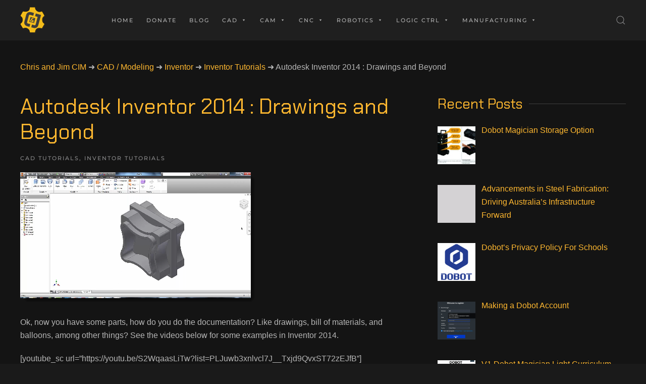

--- FILE ---
content_type: text/html; charset=UTF-8
request_url: https://chrisandjimcim.com/autodesk-inventor-2014-drawings-and-beyond/
body_size: 18073
content:
<!DOCTYPE html>
<html lang="en-US">
    <head>
        <meta charset="UTF-8">
        <meta http-equiv="X-UA-Compatible" content="IE=edge">
        <meta name="viewport" content="width=device-width, initial-scale=1">
        <link rel="shortcut icon" href="/wp-content/uploads/2020/05/CnJ-Logo-Gear-Yellow.png">
        <link rel="apple-touch-icon" href="/wp-content/uploads/2020/05/CnJ-Logo-Gear-Yellow-V3.png">
                <title>Autodesk Inventor 2014 : Drawings and Beyond &#8211; Chris and Jim CIM</title>
		    <!-- PVC Template -->
    <script type="text/template" id="pvc-stats-view-template">
    <i class="pvc-stats-icon medium" aria-hidden="true"><svg aria-hidden="true" focusable="false" data-prefix="far" data-icon="chart-bar" role="img" xmlns="http://www.w3.org/2000/svg" viewBox="0 0 512 512" class="svg-inline--fa fa-chart-bar fa-w-16 fa-2x"><path fill="currentColor" d="M396.8 352h22.4c6.4 0 12.8-6.4 12.8-12.8V108.8c0-6.4-6.4-12.8-12.8-12.8h-22.4c-6.4 0-12.8 6.4-12.8 12.8v230.4c0 6.4 6.4 12.8 12.8 12.8zm-192 0h22.4c6.4 0 12.8-6.4 12.8-12.8V140.8c0-6.4-6.4-12.8-12.8-12.8h-22.4c-6.4 0-12.8 6.4-12.8 12.8v198.4c0 6.4 6.4 12.8 12.8 12.8zm96 0h22.4c6.4 0 12.8-6.4 12.8-12.8V204.8c0-6.4-6.4-12.8-12.8-12.8h-22.4c-6.4 0-12.8 6.4-12.8 12.8v134.4c0 6.4 6.4 12.8 12.8 12.8zM496 400H48V80c0-8.84-7.16-16-16-16H16C7.16 64 0 71.16 0 80v336c0 17.67 14.33 32 32 32h464c8.84 0 16-7.16 16-16v-16c0-8.84-7.16-16-16-16zm-387.2-48h22.4c6.4 0 12.8-6.4 12.8-12.8v-70.4c0-6.4-6.4-12.8-12.8-12.8h-22.4c-6.4 0-12.8 6.4-12.8 12.8v70.4c0 6.4 6.4 12.8 12.8 12.8z" class=""></path></svg></i>
	 <%= total_view %> total views	<% if ( today_view > 0 ) { %>
		<span class="views_today">,  <%= today_view %> views today</span>
	<% } %>
	</span>
	</script>
		    <meta name='robots' content='max-image-preview:large' />
	<style>img:is([sizes="auto" i], [sizes^="auto," i]) { contain-intrinsic-size: 3000px 1500px }</style>
	<link rel='dns-prefetch' href='//www.googletagmanager.com' />
<link rel='dns-prefetch' href='//pagead2.googlesyndication.com' />
<link rel="alternate" type="application/rss+xml" title="Chris and Jim CIM &raquo; Feed" href="https://chrisandjimcim.com/feed/" />
		<!-- This site uses the Google Analytics by ExactMetrics plugin v8.5.3 - Using Analytics tracking - https://www.exactmetrics.com/ -->
							<script src="//www.googletagmanager.com/gtag/js?id=G-VHHM4DNNG5"  data-cfasync="false" data-wpfc-render="false" type="text/javascript" async></script>
			<script data-cfasync="false" data-wpfc-render="false" type="text/javascript">
				var em_version = '8.5.3';
				var em_track_user = true;
				var em_no_track_reason = '';
								var ExactMetricsDefaultLocations = {"page_location":"https:\/\/chrisandjimcim.com\/autodesk-inventor-2014-drawings-and-beyond\/"};
				if ( typeof ExactMetricsPrivacyGuardFilter === 'function' ) {
					var ExactMetricsLocations = (typeof ExactMetricsExcludeQuery === 'object') ? ExactMetricsPrivacyGuardFilter( ExactMetricsExcludeQuery ) : ExactMetricsPrivacyGuardFilter( ExactMetricsDefaultLocations );
				} else {
					var ExactMetricsLocations = (typeof ExactMetricsExcludeQuery === 'object') ? ExactMetricsExcludeQuery : ExactMetricsDefaultLocations;
				}

								var disableStrs = [
										'ga-disable-G-VHHM4DNNG5',
									];

				/* Function to detect opted out users */
				function __gtagTrackerIsOptedOut() {
					for (var index = 0; index < disableStrs.length; index++) {
						if (document.cookie.indexOf(disableStrs[index] + '=true') > -1) {
							return true;
						}
					}

					return false;
				}

				/* Disable tracking if the opt-out cookie exists. */
				if (__gtagTrackerIsOptedOut()) {
					for (var index = 0; index < disableStrs.length; index++) {
						window[disableStrs[index]] = true;
					}
				}

				/* Opt-out function */
				function __gtagTrackerOptout() {
					for (var index = 0; index < disableStrs.length; index++) {
						document.cookie = disableStrs[index] + '=true; expires=Thu, 31 Dec 2099 23:59:59 UTC; path=/';
						window[disableStrs[index]] = true;
					}
				}

				if ('undefined' === typeof gaOptout) {
					function gaOptout() {
						__gtagTrackerOptout();
					}
				}
								window.dataLayer = window.dataLayer || [];

				window.ExactMetricsDualTracker = {
					helpers: {},
					trackers: {},
				};
				if (em_track_user) {
					function __gtagDataLayer() {
						dataLayer.push(arguments);
					}

					function __gtagTracker(type, name, parameters) {
						if (!parameters) {
							parameters = {};
						}

						if (parameters.send_to) {
							__gtagDataLayer.apply(null, arguments);
							return;
						}

						if (type === 'event') {
														parameters.send_to = exactmetrics_frontend.v4_id;
							var hookName = name;
							if (typeof parameters['event_category'] !== 'undefined') {
								hookName = parameters['event_category'] + ':' + name;
							}

							if (typeof ExactMetricsDualTracker.trackers[hookName] !== 'undefined') {
								ExactMetricsDualTracker.trackers[hookName](parameters);
							} else {
								__gtagDataLayer('event', name, parameters);
							}
							
						} else {
							__gtagDataLayer.apply(null, arguments);
						}
					}

					__gtagTracker('js', new Date());
					__gtagTracker('set', {
						'developer_id.dNDMyYj': true,
											});
					if ( ExactMetricsLocations.page_location ) {
						__gtagTracker('set', ExactMetricsLocations);
					}
										__gtagTracker('config', 'G-VHHM4DNNG5', {"forceSSL":"true"} );
															window.gtag = __gtagTracker;										(function () {
						/* https://developers.google.com/analytics/devguides/collection/analyticsjs/ */
						/* ga and __gaTracker compatibility shim. */
						var noopfn = function () {
							return null;
						};
						var newtracker = function () {
							return new Tracker();
						};
						var Tracker = function () {
							return null;
						};
						var p = Tracker.prototype;
						p.get = noopfn;
						p.set = noopfn;
						p.send = function () {
							var args = Array.prototype.slice.call(arguments);
							args.unshift('send');
							__gaTracker.apply(null, args);
						};
						var __gaTracker = function () {
							var len = arguments.length;
							if (len === 0) {
								return;
							}
							var f = arguments[len - 1];
							if (typeof f !== 'object' || f === null || typeof f.hitCallback !== 'function') {
								if ('send' === arguments[0]) {
									var hitConverted, hitObject = false, action;
									if ('event' === arguments[1]) {
										if ('undefined' !== typeof arguments[3]) {
											hitObject = {
												'eventAction': arguments[3],
												'eventCategory': arguments[2],
												'eventLabel': arguments[4],
												'value': arguments[5] ? arguments[5] : 1,
											}
										}
									}
									if ('pageview' === arguments[1]) {
										if ('undefined' !== typeof arguments[2]) {
											hitObject = {
												'eventAction': 'page_view',
												'page_path': arguments[2],
											}
										}
									}
									if (typeof arguments[2] === 'object') {
										hitObject = arguments[2];
									}
									if (typeof arguments[5] === 'object') {
										Object.assign(hitObject, arguments[5]);
									}
									if ('undefined' !== typeof arguments[1].hitType) {
										hitObject = arguments[1];
										if ('pageview' === hitObject.hitType) {
											hitObject.eventAction = 'page_view';
										}
									}
									if (hitObject) {
										action = 'timing' === arguments[1].hitType ? 'timing_complete' : hitObject.eventAction;
										hitConverted = mapArgs(hitObject);
										__gtagTracker('event', action, hitConverted);
									}
								}
								return;
							}

							function mapArgs(args) {
								var arg, hit = {};
								var gaMap = {
									'eventCategory': 'event_category',
									'eventAction': 'event_action',
									'eventLabel': 'event_label',
									'eventValue': 'event_value',
									'nonInteraction': 'non_interaction',
									'timingCategory': 'event_category',
									'timingVar': 'name',
									'timingValue': 'value',
									'timingLabel': 'event_label',
									'page': 'page_path',
									'location': 'page_location',
									'title': 'page_title',
									'referrer' : 'page_referrer',
								};
								for (arg in args) {
																		if (!(!args.hasOwnProperty(arg) || !gaMap.hasOwnProperty(arg))) {
										hit[gaMap[arg]] = args[arg];
									} else {
										hit[arg] = args[arg];
									}
								}
								return hit;
							}

							try {
								f.hitCallback();
							} catch (ex) {
							}
						};
						__gaTracker.create = newtracker;
						__gaTracker.getByName = newtracker;
						__gaTracker.getAll = function () {
							return [];
						};
						__gaTracker.remove = noopfn;
						__gaTracker.loaded = true;
						window['__gaTracker'] = __gaTracker;
					})();
									} else {
										console.log("");
					(function () {
						function __gtagTracker() {
							return null;
						}

						window['__gtagTracker'] = __gtagTracker;
						window['gtag'] = __gtagTracker;
					})();
									}
			</script>
				<!-- / Google Analytics by ExactMetrics -->
		<script type="text/javascript">
/* <![CDATA[ */
window._wpemojiSettings = {"baseUrl":"https:\/\/s.w.org\/images\/core\/emoji\/16.0.1\/72x72\/","ext":".png","svgUrl":"https:\/\/s.w.org\/images\/core\/emoji\/16.0.1\/svg\/","svgExt":".svg","source":{"concatemoji":"https:\/\/chrisandjimcim.com\/wp-includes\/js\/wp-emoji-release.min.js?ver=6.8.3"}};
/*! This file is auto-generated */
!function(s,n){var o,i,e;function c(e){try{var t={supportTests:e,timestamp:(new Date).valueOf()};sessionStorage.setItem(o,JSON.stringify(t))}catch(e){}}function p(e,t,n){e.clearRect(0,0,e.canvas.width,e.canvas.height),e.fillText(t,0,0);var t=new Uint32Array(e.getImageData(0,0,e.canvas.width,e.canvas.height).data),a=(e.clearRect(0,0,e.canvas.width,e.canvas.height),e.fillText(n,0,0),new Uint32Array(e.getImageData(0,0,e.canvas.width,e.canvas.height).data));return t.every(function(e,t){return e===a[t]})}function u(e,t){e.clearRect(0,0,e.canvas.width,e.canvas.height),e.fillText(t,0,0);for(var n=e.getImageData(16,16,1,1),a=0;a<n.data.length;a++)if(0!==n.data[a])return!1;return!0}function f(e,t,n,a){switch(t){case"flag":return n(e,"\ud83c\udff3\ufe0f\u200d\u26a7\ufe0f","\ud83c\udff3\ufe0f\u200b\u26a7\ufe0f")?!1:!n(e,"\ud83c\udde8\ud83c\uddf6","\ud83c\udde8\u200b\ud83c\uddf6")&&!n(e,"\ud83c\udff4\udb40\udc67\udb40\udc62\udb40\udc65\udb40\udc6e\udb40\udc67\udb40\udc7f","\ud83c\udff4\u200b\udb40\udc67\u200b\udb40\udc62\u200b\udb40\udc65\u200b\udb40\udc6e\u200b\udb40\udc67\u200b\udb40\udc7f");case"emoji":return!a(e,"\ud83e\udedf")}return!1}function g(e,t,n,a){var r="undefined"!=typeof WorkerGlobalScope&&self instanceof WorkerGlobalScope?new OffscreenCanvas(300,150):s.createElement("canvas"),o=r.getContext("2d",{willReadFrequently:!0}),i=(o.textBaseline="top",o.font="600 32px Arial",{});return e.forEach(function(e){i[e]=t(o,e,n,a)}),i}function t(e){var t=s.createElement("script");t.src=e,t.defer=!0,s.head.appendChild(t)}"undefined"!=typeof Promise&&(o="wpEmojiSettingsSupports",i=["flag","emoji"],n.supports={everything:!0,everythingExceptFlag:!0},e=new Promise(function(e){s.addEventListener("DOMContentLoaded",e,{once:!0})}),new Promise(function(t){var n=function(){try{var e=JSON.parse(sessionStorage.getItem(o));if("object"==typeof e&&"number"==typeof e.timestamp&&(new Date).valueOf()<e.timestamp+604800&&"object"==typeof e.supportTests)return e.supportTests}catch(e){}return null}();if(!n){if("undefined"!=typeof Worker&&"undefined"!=typeof OffscreenCanvas&&"undefined"!=typeof URL&&URL.createObjectURL&&"undefined"!=typeof Blob)try{var e="postMessage("+g.toString()+"("+[JSON.stringify(i),f.toString(),p.toString(),u.toString()].join(",")+"));",a=new Blob([e],{type:"text/javascript"}),r=new Worker(URL.createObjectURL(a),{name:"wpTestEmojiSupports"});return void(r.onmessage=function(e){c(n=e.data),r.terminate(),t(n)})}catch(e){}c(n=g(i,f,p,u))}t(n)}).then(function(e){for(var t in e)n.supports[t]=e[t],n.supports.everything=n.supports.everything&&n.supports[t],"flag"!==t&&(n.supports.everythingExceptFlag=n.supports.everythingExceptFlag&&n.supports[t]);n.supports.everythingExceptFlag=n.supports.everythingExceptFlag&&!n.supports.flag,n.DOMReady=!1,n.readyCallback=function(){n.DOMReady=!0}}).then(function(){return e}).then(function(){var e;n.supports.everything||(n.readyCallback(),(e=n.source||{}).concatemoji?t(e.concatemoji):e.wpemoji&&e.twemoji&&(t(e.twemoji),t(e.wpemoji)))}))}((window,document),window._wpemojiSettings);
/* ]]> */
</script>
<style id='wp-emoji-styles-inline-css' type='text/css'>

	img.wp-smiley, img.emoji {
		display: inline !important;
		border: none !important;
		box-shadow: none !important;
		height: 1em !important;
		width: 1em !important;
		margin: 0 0.07em !important;
		vertical-align: -0.1em !important;
		background: none !important;
		padding: 0 !important;
	}
</style>
<link rel='stylesheet' id='wp-block-library-css' href='https://chrisandjimcim.com/wp-includes/css/dist/block-library/style.min.css?ver=6.8.3' type='text/css' media='all' />
<style id='classic-theme-styles-inline-css' type='text/css'>
/*! This file is auto-generated */
.wp-block-button__link{color:#fff;background-color:#32373c;border-radius:9999px;box-shadow:none;text-decoration:none;padding:calc(.667em + 2px) calc(1.333em + 2px);font-size:1.125em}.wp-block-file__button{background:#32373c;color:#fff;text-decoration:none}
</style>
<style id='global-styles-inline-css' type='text/css'>
:root{--wp--preset--aspect-ratio--square: 1;--wp--preset--aspect-ratio--4-3: 4/3;--wp--preset--aspect-ratio--3-4: 3/4;--wp--preset--aspect-ratio--3-2: 3/2;--wp--preset--aspect-ratio--2-3: 2/3;--wp--preset--aspect-ratio--16-9: 16/9;--wp--preset--aspect-ratio--9-16: 9/16;--wp--preset--color--black: #000000;--wp--preset--color--cyan-bluish-gray: #abb8c3;--wp--preset--color--white: #ffffff;--wp--preset--color--pale-pink: #f78da7;--wp--preset--color--vivid-red: #cf2e2e;--wp--preset--color--luminous-vivid-orange: #ff6900;--wp--preset--color--luminous-vivid-amber: #fcb900;--wp--preset--color--light-green-cyan: #7bdcb5;--wp--preset--color--vivid-green-cyan: #00d084;--wp--preset--color--pale-cyan-blue: #8ed1fc;--wp--preset--color--vivid-cyan-blue: #0693e3;--wp--preset--color--vivid-purple: #9b51e0;--wp--preset--gradient--vivid-cyan-blue-to-vivid-purple: linear-gradient(135deg,rgba(6,147,227,1) 0%,rgb(155,81,224) 100%);--wp--preset--gradient--light-green-cyan-to-vivid-green-cyan: linear-gradient(135deg,rgb(122,220,180) 0%,rgb(0,208,130) 100%);--wp--preset--gradient--luminous-vivid-amber-to-luminous-vivid-orange: linear-gradient(135deg,rgba(252,185,0,1) 0%,rgba(255,105,0,1) 100%);--wp--preset--gradient--luminous-vivid-orange-to-vivid-red: linear-gradient(135deg,rgba(255,105,0,1) 0%,rgb(207,46,46) 100%);--wp--preset--gradient--very-light-gray-to-cyan-bluish-gray: linear-gradient(135deg,rgb(238,238,238) 0%,rgb(169,184,195) 100%);--wp--preset--gradient--cool-to-warm-spectrum: linear-gradient(135deg,rgb(74,234,220) 0%,rgb(151,120,209) 20%,rgb(207,42,186) 40%,rgb(238,44,130) 60%,rgb(251,105,98) 80%,rgb(254,248,76) 100%);--wp--preset--gradient--blush-light-purple: linear-gradient(135deg,rgb(255,206,236) 0%,rgb(152,150,240) 100%);--wp--preset--gradient--blush-bordeaux: linear-gradient(135deg,rgb(254,205,165) 0%,rgb(254,45,45) 50%,rgb(107,0,62) 100%);--wp--preset--gradient--luminous-dusk: linear-gradient(135deg,rgb(255,203,112) 0%,rgb(199,81,192) 50%,rgb(65,88,208) 100%);--wp--preset--gradient--pale-ocean: linear-gradient(135deg,rgb(255,245,203) 0%,rgb(182,227,212) 50%,rgb(51,167,181) 100%);--wp--preset--gradient--electric-grass: linear-gradient(135deg,rgb(202,248,128) 0%,rgb(113,206,126) 100%);--wp--preset--gradient--midnight: linear-gradient(135deg,rgb(2,3,129) 0%,rgb(40,116,252) 100%);--wp--preset--font-size--small: 13px;--wp--preset--font-size--medium: 20px;--wp--preset--font-size--large: 36px;--wp--preset--font-size--x-large: 42px;--wp--preset--spacing--20: 0.44rem;--wp--preset--spacing--30: 0.67rem;--wp--preset--spacing--40: 1rem;--wp--preset--spacing--50: 1.5rem;--wp--preset--spacing--60: 2.25rem;--wp--preset--spacing--70: 3.38rem;--wp--preset--spacing--80: 5.06rem;--wp--preset--shadow--natural: 6px 6px 9px rgba(0, 0, 0, 0.2);--wp--preset--shadow--deep: 12px 12px 50px rgba(0, 0, 0, 0.4);--wp--preset--shadow--sharp: 6px 6px 0px rgba(0, 0, 0, 0.2);--wp--preset--shadow--outlined: 6px 6px 0px -3px rgba(255, 255, 255, 1), 6px 6px rgba(0, 0, 0, 1);--wp--preset--shadow--crisp: 6px 6px 0px rgba(0, 0, 0, 1);}:where(.is-layout-flex){gap: 0.5em;}:where(.is-layout-grid){gap: 0.5em;}body .is-layout-flex{display: flex;}.is-layout-flex{flex-wrap: wrap;align-items: center;}.is-layout-flex > :is(*, div){margin: 0;}body .is-layout-grid{display: grid;}.is-layout-grid > :is(*, div){margin: 0;}:where(.wp-block-columns.is-layout-flex){gap: 2em;}:where(.wp-block-columns.is-layout-grid){gap: 2em;}:where(.wp-block-post-template.is-layout-flex){gap: 1.25em;}:where(.wp-block-post-template.is-layout-grid){gap: 1.25em;}.has-black-color{color: var(--wp--preset--color--black) !important;}.has-cyan-bluish-gray-color{color: var(--wp--preset--color--cyan-bluish-gray) !important;}.has-white-color{color: var(--wp--preset--color--white) !important;}.has-pale-pink-color{color: var(--wp--preset--color--pale-pink) !important;}.has-vivid-red-color{color: var(--wp--preset--color--vivid-red) !important;}.has-luminous-vivid-orange-color{color: var(--wp--preset--color--luminous-vivid-orange) !important;}.has-luminous-vivid-amber-color{color: var(--wp--preset--color--luminous-vivid-amber) !important;}.has-light-green-cyan-color{color: var(--wp--preset--color--light-green-cyan) !important;}.has-vivid-green-cyan-color{color: var(--wp--preset--color--vivid-green-cyan) !important;}.has-pale-cyan-blue-color{color: var(--wp--preset--color--pale-cyan-blue) !important;}.has-vivid-cyan-blue-color{color: var(--wp--preset--color--vivid-cyan-blue) !important;}.has-vivid-purple-color{color: var(--wp--preset--color--vivid-purple) !important;}.has-black-background-color{background-color: var(--wp--preset--color--black) !important;}.has-cyan-bluish-gray-background-color{background-color: var(--wp--preset--color--cyan-bluish-gray) !important;}.has-white-background-color{background-color: var(--wp--preset--color--white) !important;}.has-pale-pink-background-color{background-color: var(--wp--preset--color--pale-pink) !important;}.has-vivid-red-background-color{background-color: var(--wp--preset--color--vivid-red) !important;}.has-luminous-vivid-orange-background-color{background-color: var(--wp--preset--color--luminous-vivid-orange) !important;}.has-luminous-vivid-amber-background-color{background-color: var(--wp--preset--color--luminous-vivid-amber) !important;}.has-light-green-cyan-background-color{background-color: var(--wp--preset--color--light-green-cyan) !important;}.has-vivid-green-cyan-background-color{background-color: var(--wp--preset--color--vivid-green-cyan) !important;}.has-pale-cyan-blue-background-color{background-color: var(--wp--preset--color--pale-cyan-blue) !important;}.has-vivid-cyan-blue-background-color{background-color: var(--wp--preset--color--vivid-cyan-blue) !important;}.has-vivid-purple-background-color{background-color: var(--wp--preset--color--vivid-purple) !important;}.has-black-border-color{border-color: var(--wp--preset--color--black) !important;}.has-cyan-bluish-gray-border-color{border-color: var(--wp--preset--color--cyan-bluish-gray) !important;}.has-white-border-color{border-color: var(--wp--preset--color--white) !important;}.has-pale-pink-border-color{border-color: var(--wp--preset--color--pale-pink) !important;}.has-vivid-red-border-color{border-color: var(--wp--preset--color--vivid-red) !important;}.has-luminous-vivid-orange-border-color{border-color: var(--wp--preset--color--luminous-vivid-orange) !important;}.has-luminous-vivid-amber-border-color{border-color: var(--wp--preset--color--luminous-vivid-amber) !important;}.has-light-green-cyan-border-color{border-color: var(--wp--preset--color--light-green-cyan) !important;}.has-vivid-green-cyan-border-color{border-color: var(--wp--preset--color--vivid-green-cyan) !important;}.has-pale-cyan-blue-border-color{border-color: var(--wp--preset--color--pale-cyan-blue) !important;}.has-vivid-cyan-blue-border-color{border-color: var(--wp--preset--color--vivid-cyan-blue) !important;}.has-vivid-purple-border-color{border-color: var(--wp--preset--color--vivid-purple) !important;}.has-vivid-cyan-blue-to-vivid-purple-gradient-background{background: var(--wp--preset--gradient--vivid-cyan-blue-to-vivid-purple) !important;}.has-light-green-cyan-to-vivid-green-cyan-gradient-background{background: var(--wp--preset--gradient--light-green-cyan-to-vivid-green-cyan) !important;}.has-luminous-vivid-amber-to-luminous-vivid-orange-gradient-background{background: var(--wp--preset--gradient--luminous-vivid-amber-to-luminous-vivid-orange) !important;}.has-luminous-vivid-orange-to-vivid-red-gradient-background{background: var(--wp--preset--gradient--luminous-vivid-orange-to-vivid-red) !important;}.has-very-light-gray-to-cyan-bluish-gray-gradient-background{background: var(--wp--preset--gradient--very-light-gray-to-cyan-bluish-gray) !important;}.has-cool-to-warm-spectrum-gradient-background{background: var(--wp--preset--gradient--cool-to-warm-spectrum) !important;}.has-blush-light-purple-gradient-background{background: var(--wp--preset--gradient--blush-light-purple) !important;}.has-blush-bordeaux-gradient-background{background: var(--wp--preset--gradient--blush-bordeaux) !important;}.has-luminous-dusk-gradient-background{background: var(--wp--preset--gradient--luminous-dusk) !important;}.has-pale-ocean-gradient-background{background: var(--wp--preset--gradient--pale-ocean) !important;}.has-electric-grass-gradient-background{background: var(--wp--preset--gradient--electric-grass) !important;}.has-midnight-gradient-background{background: var(--wp--preset--gradient--midnight) !important;}.has-small-font-size{font-size: var(--wp--preset--font-size--small) !important;}.has-medium-font-size{font-size: var(--wp--preset--font-size--medium) !important;}.has-large-font-size{font-size: var(--wp--preset--font-size--large) !important;}.has-x-large-font-size{font-size: var(--wp--preset--font-size--x-large) !important;}
:where(.wp-block-post-template.is-layout-flex){gap: 1.25em;}:where(.wp-block-post-template.is-layout-grid){gap: 1.25em;}
:where(.wp-block-columns.is-layout-flex){gap: 2em;}:where(.wp-block-columns.is-layout-grid){gap: 2em;}
:root :where(.wp-block-pullquote){font-size: 1.5em;line-height: 1.6;}
</style>
<link rel='stylesheet' id='a3-pvc-style-css' href='https://chrisandjimcim.com/wp-content/plugins/page-views-count/assets/css/style.min.css?ver=2.8.7' type='text/css' media='all' />
<link rel='stylesheet' id='megamenu-css' href='https://chrisandjimcim.com/wp-content/uploads/maxmegamenu/style.css?ver=226c44' type='text/css' media='all' />
<link rel='stylesheet' id='dashicons-css' href='https://chrisandjimcim.com/wp-includes/css/dashicons.min.css?ver=6.8.3' type='text/css' media='all' />
<link rel='stylesheet' id='recent-posts-widget-with-thumbnails-public-style-css' href='https://chrisandjimcim.com/wp-content/plugins/recent-posts-widget-with-thumbnails/public.css?ver=7.1.1' type='text/css' media='all' />
<link rel='stylesheet' id='a3pvc-css' href='//chrisandjimcim.com/wp-content/uploads/sass/pvc.min.css?ver=1725290089' type='text/css' media='all' />
<link rel='stylesheet' id='__EPYT__style-css' href='https://chrisandjimcim.com/wp-content/plugins/youtube-embed-plus-pro/styles/ytprefs.min.css?ver=14.2.4' type='text/css' media='all' />
<style id='__EPYT__style-inline-css' type='text/css'>

                .epyt-gallery-thumb {
                        width: 33.333%;
                }
                
</style>
<link rel='stylesheet' id='__disptype__-css' href='https://chrisandjimcim.com/wp-content/plugins/youtube-embed-plus-pro/scripts/lity.min.css?ver=14.2.4' type='text/css' media='all' />
<link rel='stylesheet' id='__dyntype__-css' href='https://chrisandjimcim.com/wp-content/plugins/youtube-embed-plus-pro/scripts/embdyn.min.css?ver=14.2.4' type='text/css' media='all' />
<link href="https://chrisandjimcim.com/wp-content/themes/yootheme/css/theme.1.css?ver=1748145442" rel="stylesheet">
<link href="https://chrisandjimcim.com/wp-content/themes/yootheme/css/theme.update.css?ver=2.0.12" rel="stylesheet">
<script type="text/javascript" src="https://chrisandjimcim.com/wp-content/plugins/google-analytics-dashboard-for-wp/assets/js/frontend-gtag.min.js?ver=8.5.3" id="exactmetrics-frontend-script-js" async="async" data-wp-strategy="async"></script>
<script data-cfasync="false" data-wpfc-render="false" type="text/javascript" id='exactmetrics-frontend-script-js-extra'>/* <![CDATA[ */
var exactmetrics_frontend = {"js_events_tracking":"true","download_extensions":"zip,mp3,mpeg,pdf,docx,pptx,xlsx,rar","inbound_paths":"[{\"path\":\"\\\/go\\\/\",\"label\":\"affiliate\"},{\"path\":\"\\\/recommend\\\/\",\"label\":\"affiliate\"}]","home_url":"https:\/\/chrisandjimcim.com","hash_tracking":"false","v4_id":"G-VHHM4DNNG5"};/* ]]> */
</script>
<script type="text/javascript" src="https://chrisandjimcim.com/wp-includes/js/jquery/jquery.min.js?ver=3.7.1" id="jquery-core-js"></script>
<script type="text/javascript" src="https://chrisandjimcim.com/wp-includes/js/jquery/jquery-migrate.min.js?ver=3.4.1" id="jquery-migrate-js"></script>
<script type="text/javascript" src="https://chrisandjimcim.com/wp-includes/js/underscore.min.js?ver=1.13.7" id="underscore-js"></script>
<script type="text/javascript" src="https://chrisandjimcim.com/wp-includes/js/backbone.min.js?ver=1.6.0" id="backbone-js"></script>
<script type="text/javascript" id="a3-pvc-backbone-js-extra">
/* <![CDATA[ */
var pvc_vars = {"rest_api_url":"https:\/\/chrisandjimcim.com\/wp-json\/pvc\/v1","ajax_url":"https:\/\/chrisandjimcim.com\/wp-admin\/admin-ajax.php","security":"bcaff87be9","ajax_load_type":"rest_api"};
/* ]]> */
</script>
<script type="text/javascript" src="https://chrisandjimcim.com/wp-content/plugins/page-views-count/assets/js/pvc.backbone.min.js?ver=2.8.7" id="a3-pvc-backbone-js"></script>

<!-- Google tag (gtag.js) snippet added by Site Kit -->
<!-- Google Analytics snippet added by Site Kit -->
<script type="text/javascript" src="https://www.googletagmanager.com/gtag/js?id=GT-NS8CCNJN" id="google_gtagjs-js" async></script>
<script type="text/javascript" id="google_gtagjs-js-after">
/* <![CDATA[ */
window.dataLayer = window.dataLayer || [];function gtag(){dataLayer.push(arguments);}
gtag("set","linker",{"domains":["chrisandjimcim.com"]});
gtag("js", new Date());
gtag("set", "developer_id.dZTNiMT", true);
gtag("config", "GT-NS8CCNJN");
/* ]]> */
</script>
<script type="text/javascript" src="https://chrisandjimcim.com/wp-content/plugins/youtube-embed-plus-pro/scripts/lity.min.js?ver=14.2.4" id="__dispload__-js"></script>
<script type="text/javascript" id="__ytprefs__-js-extra">
/* <![CDATA[ */
var _EPYT_ = {"ajaxurl":"https:\/\/chrisandjimcim.com\/wp-admin\/admin-ajax.php","security":"92d237412d","gallery_scrolloffset":"20","eppathtoscripts":"https:\/\/chrisandjimcim.com\/wp-content\/plugins\/youtube-embed-plus-pro\/scripts\/","eppath":"https:\/\/chrisandjimcim.com\/wp-content\/plugins\/youtube-embed-plus-pro\/","epresponsiveselector":"[\"iframe.__youtube_prefs__\",\"iframe[src*='youtube.com']\",\"iframe[src*='youtube-nocookie.com']\",\"iframe[data-ep-src*='youtube.com']\",\"iframe[data-ep-src*='youtube-nocookie.com']\",\"iframe[data-ep-gallerysrc*='youtube.com']\"]","epdovol":"1","version":"14.2.4","evselector":"iframe.__youtube_prefs__[src], iframe[src*=\"youtube.com\/embed\/\"], iframe[src*=\"youtube-nocookie.com\/embed\/\"]","ajax_compat":"","maxres_facade":"eager","ytapi_load":"light","pause_others":"","stopMobileBuffer":"1","facade_mode":"","not_live_on_channel":"","not_live_showtime":"180"};
/* ]]> */
</script>
<script type="text/javascript" src="https://chrisandjimcim.com/wp-content/plugins/youtube-embed-plus-pro/scripts/ytprefs.min.js?ver=14.2.4" id="__ytprefs__-js"></script>
<script type="text/javascript" src="https://chrisandjimcim.com/wp-content/plugins/youtube-embed-plus-pro/scripts/embdyn.min.js?ver=14.2.4" id="__dynload__-js"></script>
<link rel="https://api.w.org/" href="https://chrisandjimcim.com/wp-json/" /><link rel="alternate" title="JSON" type="application/json" href="https://chrisandjimcim.com/wp-json/wp/v2/posts/1886" /><link rel="EditURI" type="application/rsd+xml" title="RSD" href="https://chrisandjimcim.com/xmlrpc.php?rsd" />
<meta name="generator" content="WordPress 6.8.3" />
<link rel="canonical" href="https://chrisandjimcim.com/autodesk-inventor-2014-drawings-and-beyond/" />
<link rel='shortlink' href='https://chrisandjimcim.com/?p=1886' />
<link rel="alternate" title="oEmbed (JSON)" type="application/json+oembed" href="https://chrisandjimcim.com/wp-json/oembed/1.0/embed?url=https%3A%2F%2Fchrisandjimcim.com%2Fautodesk-inventor-2014-drawings-and-beyond%2F" />
<link rel="alternate" title="oEmbed (XML)" type="text/xml+oembed" href="https://chrisandjimcim.com/wp-json/oembed/1.0/embed?url=https%3A%2F%2Fchrisandjimcim.com%2Fautodesk-inventor-2014-drawings-and-beyond%2F&#038;format=xml" />
<meta name="generator" content="Site Kit by Google 1.170.0" />
<!-- Google AdSense meta tags added by Site Kit -->
<meta name="google-adsense-platform-account" content="ca-host-pub-2644536267352236">
<meta name="google-adsense-platform-domain" content="sitekit.withgoogle.com">
<!-- End Google AdSense meta tags added by Site Kit -->

<!-- Google AdSense snippet added by Site Kit -->
<script type="text/javascript" async="async" src="https://pagead2.googlesyndication.com/pagead/js/adsbygoogle.js?client=ca-pub-4395629770230188&amp;host=ca-host-pub-2644536267352236" crossorigin="anonymous"></script>

<!-- End Google AdSense snippet added by Site Kit -->
<script src="https://chrisandjimcim.com/wp-content/themes/yootheme/vendor/assets/uikit/dist/js/uikit.min.js?ver=2.0.12"></script>
<script src="https://chrisandjimcim.com/wp-content/themes/yootheme/vendor/assets/uikit/dist/js/uikit-icons.min.js?ver=2.0.12"></script>
<script src="https://chrisandjimcim.com/wp-content/themes/yootheme/js/theme.js?ver=2.0.12"></script>
<script>var $theme = {};</script>
<style type="text/css">/** Mega Menu CSS: fs **/</style>
    </head>
    <body class="wp-singular post-template-default single single-post postid-1886 single-format-standard wp-theme-yootheme  mega-menu-navbar">
        
        <div class="tm-page">

                        
<div class="tm-header-mobile uk-hidden@m">


    <div class="uk-navbar-container">
        <nav uk-navbar>

                        <div class="uk-navbar-left">

                
                                <a class="uk-navbar-toggle" href="#tm-mobile" uk-toggle>
                    <div uk-navbar-toggle-icon></div>
                                    </a>
                
                
            </div>
            
                        <div class="uk-navbar-center">
                <a class="uk-navbar-item uk-logo" href="https://chrisandjimcim.com">
                    <img alt="C&amp;J" src="/wp-content/themes/yootheme/cache/CnJ-Logo-Gear-Yellow-V2-74212f8c.png" srcset="/wp-content/themes/yootheme/cache/CnJ-Logo-Gear-Yellow-V2-74212f8c.png 50w, /wp-content/themes/yootheme/cache/CnJ-Logo-Gear-Yellow-V2-ac3a46e2.png 100w" sizes="(min-width: 50px) 50px" data-width="50" data-height="52">                </a>
            </div>
            
            
        </nav>
    </div>

    

<div id="tm-mobile" uk-offcanvas mode="slide" overlay>
    <div class="uk-offcanvas-bar">

        <button class="uk-offcanvas-close" type="button" uk-close></button>

        
            
<div class="uk-child-width-1-1" uk-grid>    <div>
<div class="uk-panel">

    
    
<ul class="uk-nav uk-nav-default uk-nav-parent-icon uk-nav-accordion" uk-nav="{&quot;targets&quot;: &quot;&gt; .js-accordion&quot;}">
    
	<li><a href="https://chrisandjimcim.com/" class=" menu-item menu-item-type-post_type menu-item-object-page menu-item-home">Home</a></li>
	<li><a href="https://chrisandjimcim.com/donate-to-chrisandjimcim/" class=" menu-item menu-item-type-custom menu-item-object-custom">Donate</a></li>
	<li><a href="https://chrisandjimcim.com/category/blog/" class=" menu-item menu-item-type-taxonomy menu-item-object-category">Blog</a></li>
	<li class="js-accordion uk-parent"><a href>CAD</a>
	<ul class="uk-nav-sub">

		<li class="uk-parent"><a href>Fusion 360</a>
		<ul>

			<li><a href="https://chrisandjimcim.com/category/cad-modeling/fusion-360-cad/q-as-fusion-360/" class=" menu-item menu-item-type-taxonomy menu-item-object-category">Q & A's</a></li>
			<li><a href="https://chrisandjimcim.com/category/cad-modeling/fusion-360-cad/tutorials-fusion-360/" class=" menu-item menu-item-type-taxonomy menu-item-object-category">Tutorials</a></li>
			<li><a href="https://chrisandjimcim.com/category/cad-modeling/fusion-360-cad/projects-fusion-360/" class=" menu-item menu-item-type-taxonomy menu-item-object-category">Projects</a></li></ul></li>
		<li class="uk-parent"><a href>Inventor</a>
		<ul>

			<li><a href="https://chrisandjimcim.com/category/cad-modeling/inventor/q-as-inventor/" class=" menu-item menu-item-type-taxonomy menu-item-object-category">Q & A's</a></li>
			<li><a href="https://chrisandjimcim.com/category/cad-modeling/inventor/tutorials-inventor/" class=" menu-item menu-item-type-taxonomy menu-item-object-category current-post-ancestor current-menu-parent current-post-parent">Tutorials</a></li>
			<li><a href="https://chrisandjimcim.com/category/cad-modeling/inventor/projects-inventor/" class=" menu-item menu-item-type-taxonomy menu-item-object-category">Projects</a></li></ul></li>
		<li class="uk-parent"><a href>Onshape</a>
		<ul>

			<li><a href="https://chrisandjimcim.com/category/cad-modeling/onshape/onshape-q-as/" class=" menu-item menu-item-type-taxonomy menu-item-object-category">Onshape Q &amp; A's</a></li>
			<li><a href="https://chrisandjimcim.com/category/cad-modeling/onshape/onshape-tutorials/" class=" menu-item menu-item-type-taxonomy menu-item-object-category">Onshape Tutorials</a></li>
			<li><a href="https://chrisandjimcim.com/category/cad-modeling/onshape/onshape-projects/" class=" menu-item menu-item-type-taxonomy menu-item-object-category">Onshape Projects</a></li></ul></li>
		<li><a href="https://chrisandjimcim.com/category/cad-modeling/general-cad-resources/" class=" menu-item menu-item-type-taxonomy menu-item-object-category">General Resources</a></li></ul></li>
	<li class="js-accordion uk-parent"><a href>CAM</a>
	<ul class="uk-nav-sub">

		<li class="uk-parent"><a href>Fusion 360</a>
		<ul>

			<li><a href="https://chrisandjimcim.com/category/cam/fusion-360-cam/q-as-fusion-360-cam/" class=" menu-item menu-item-type-taxonomy menu-item-object-category">Q & A's</a></li>
			<li><a href="https://chrisandjimcim.com/category/cam/fusion-360-cam/tutorials-fusion-360-cam/" class=" menu-item menu-item-type-taxonomy menu-item-object-category">Tutorials</a></li>
			<li><a href="https://chrisandjimcim.com/category/cam/fusion-360-cam/projects-fusion-360-cam/" class=" menu-item menu-item-type-taxonomy menu-item-object-category">Projects</a></li></ul></li>
		<li class="uk-parent"><a href>HSM</a>
		<ul>

			<li><a href="https://chrisandjimcim.com/category/cam/hsm/q-as-hsm/" class=" menu-item menu-item-type-taxonomy menu-item-object-category">Q & A's</a></li>
			<li><a href="https://chrisandjimcim.com/category/cam/hsm/tutorials-hsm/" class=" menu-item menu-item-type-taxonomy menu-item-object-category">Tutorials</a></li>
			<li><a href="https://chrisandjimcim.com/category/cam/hsm/projects-hsm/" class=" menu-item menu-item-type-taxonomy menu-item-object-category">Projects</a></li></ul></li>
		<li class="uk-parent"><a href>EdgeCAM</a>
		<ul>

			<li><a href="https://chrisandjimcim.com/category/cam/edgecam/q-as-edgecam/" class=" menu-item menu-item-type-taxonomy menu-item-object-category">Q & A's</a></li>
			<li><a href="https://chrisandjimcim.com/category/cam/edgecam/tutorials-edgecam/" class=" menu-item menu-item-type-taxonomy menu-item-object-category">Tutorials</a></li>
			<li><a href="https://chrisandjimcim.com/category/cam/edgecam/projects-edgecam/" class=" menu-item menu-item-type-taxonomy menu-item-object-category">Projects</a></li></ul></li>
		<li><a href="https://chrisandjimcim.com/category/cam/general-cam-resources/" class=" menu-item menu-item-type-taxonomy menu-item-object-category">General Resources</a></li></ul></li>
	<li class="js-accordion uk-parent"><a href>CNC</a>
	<ul class="uk-nav-sub">

		<li class="uk-parent"><a href>Tormach</a>
		<ul>

			<li><a href="https://chrisandjimcim.com/category/cnc/tormach/q-as-tormach/" class=" menu-item menu-item-type-taxonomy menu-item-object-category">Q & A's</a></li>
			<li><a href="https://chrisandjimcim.com/category/cnc/tormach/tutorials-tormach/" class=" menu-item menu-item-type-taxonomy menu-item-object-category">Tutorials</a></li>
			<li><a href="https://chrisandjimcim.com/category/cnc/tormach/projects-tormach/" class=" menu-item menu-item-type-taxonomy menu-item-object-category">Projects</a></li></ul></li>
		<li class="uk-parent"><a href="https://chrisandjimcim.com/category/cnc/shapeoko/" class=" menu-item menu-item-type-taxonomy menu-item-object-category menu-item-has-children">Shapeoko</a>
		<ul>

			<li><a href="https://chrisandjimcim.com/category/cnc/shapeoko/cnc-shapeoko-q-as/" class=" menu-item menu-item-type-taxonomy menu-item-object-category">Q & A's</a></li>
			<li><a href="https://chrisandjimcim.com/category/cnc/shapeoko/cnc-shapeoko-tutorials/" class=" menu-item menu-item-type-taxonomy menu-item-object-category">Tutorials</a></li>
			<li><a href="https://chrisandjimcim.com/category/cnc/shapeoko/cnc-shapeoko-projects/" class=" menu-item menu-item-type-taxonomy menu-item-object-category">Projects</a></li></ul></li>
		<li class="uk-parent"><a href>Intelitek</a>
		<ul>

			<li><a href="https://chrisandjimcim.com/category/cnc/intelitek/q-as-intelitek/" class=" menu-item menu-item-type-taxonomy menu-item-object-category">Q & A's</a></li>
			<li><a href="https://chrisandjimcim.com/category/cnc/intelitek/tutorials-intelitek/" class=" menu-item menu-item-type-taxonomy menu-item-object-category">Tutorials</a></li>
			<li><a href="https://chrisandjimcim.com/category/cnc/intelitek/projects-intelitek/" class=" menu-item menu-item-type-taxonomy menu-item-object-category">Projects</a></li></ul></li>
		<li><a href="https://chrisandjimcim.com/category/cnc/general-cnc-resources/" class=" menu-item menu-item-type-taxonomy menu-item-object-category">General Resources</a></li></ul></li>
	<li class="js-accordion uk-parent"><a href>Robotics</a>
	<ul class="uk-nav-sub">

		<li class="uk-parent"><a href>DoBot</a>
		<ul>

			<li><a href="https://chrisandjimcim.com/category/robotics/dobot/q-as-dobot/" class=" menu-item menu-item-type-taxonomy menu-item-object-category">Q & A's</a></li>
			<li><a href="https://chrisandjimcim.com/category/robotics/dobot/tutorials/" class=" menu-item menu-item-type-taxonomy menu-item-object-category">Tutorials</a></li>
			<li><a href="https://chrisandjimcim.com/category/robotics/dobot/projects-dobot/" class=" menu-item menu-item-type-taxonomy menu-item-object-category">Projects</a></li>
			<li><a href="https://chrisandjimcim.com/category/v3-magician-activities/" class=" menu-item menu-item-type-taxonomy menu-item-object-category">V3 Magician Activities</a></li>
			<li><a href="https://chrisandjimcim.com/category/robotics/dobot/v3-magician-lite-activities/" class=" menu-item menu-item-type-taxonomy menu-item-object-category">V3 Magician Lite Activities</a></li>
			<li><a href="https://chrisandjimcim.com/category/robotics/dobot/blockly-resources/" class=" menu-item menu-item-type-taxonomy menu-item-object-category">Blockly Lessons</a></li>
			<li><a href="https://chrisandjimcim.com/category/robotics/dobot/teach-playback-resources/" class=" menu-item menu-item-type-taxonomy menu-item-object-category">Teach & Playback Lessons</a></li></ul></li>
		<li class="uk-parent"><a href>RoboCell</a>
		<ul>

			<li><a href="https://chrisandjimcim.com/category/robotics/robocell/robotics-robocell-q-as/" class=" menu-item menu-item-type-taxonomy menu-item-object-category">Q & A's</a></li>
			<li><a href="https://chrisandjimcim.com/category/robotics/robocell/robotics-robocell-tutorials/" class=" menu-item menu-item-type-taxonomy menu-item-object-category">Tutorials</a></li>
			<li><a href="https://chrisandjimcim.com/category/robotics/robocell/robotics-robocell-projects/" class=" menu-item menu-item-type-taxonomy menu-item-object-category">Projects</a></li></ul></li>
		<li class="uk-parent"><a href>Lynxmotion</a>
		<ul>

			<li><a href="https://chrisandjimcim.com/category/robotics/lynxmotion/q-as-lynxmotion/" class=" menu-item menu-item-type-taxonomy menu-item-object-category">Q & A's</a></li>
			<li><a href="https://chrisandjimcim.com/category/robotics/lynxmotion/tutorials-lynxmotion/" class=" menu-item menu-item-type-taxonomy menu-item-object-category">Tutorials</a></li>
			<li><a href="https://chrisandjimcim.com/category/robotics/lynxmotion/projects-lynxmotion/" class=" menu-item menu-item-type-taxonomy menu-item-object-category">Projects</a></li></ul></li>
		<li><a href="https://chrisandjimcim.com/category/robotics/general-robotics-resources/" class=" menu-item menu-item-type-taxonomy menu-item-object-category">General Resources</a></li></ul></li>
	<li class="js-accordion uk-parent"><a href>Logic Ctrl</a>
	<ul class="uk-nav-sub">

		<li class="uk-parent"><a href>VEX</a>
		<ul>

			<li><a href="https://chrisandjimcim.com/category/logic-controllers/vex/logic-controllers-vex-q-as/" class=" menu-item menu-item-type-taxonomy menu-item-object-category">Q & A's</a></li>
			<li><a href="https://chrisandjimcim.com/category/logic-controllers/vex/logic-controllers-vex-tutorials/" class=" menu-item menu-item-type-taxonomy menu-item-object-category">Tutorials</a></li>
			<li><a href="https://chrisandjimcim.com/category/logic-controllers/vex/logic-controllers-vex-projects/" class=" menu-item menu-item-type-taxonomy menu-item-object-category">Projects</a></li></ul></li>
		<li class="uk-parent"><a href>Arduino</a>
		<ul>

			<li><a href="https://chrisandjimcim.com/category/logic-controllers/arduino/logic-controllers-arduino-q-as/" class=" menu-item menu-item-type-taxonomy menu-item-object-category">Q & A's</a></li>
			<li><a href="https://chrisandjimcim.com/category/logic-controllers/arduino/logic-controllers-arduino-tutorials/" class=" menu-item menu-item-type-taxonomy menu-item-object-category">Tutorials</a></li>
			<li><a href="https://chrisandjimcim.com/category/logic-controllers/arduino/logic-controllers-arduino-projects/" class=" menu-item menu-item-type-taxonomy menu-item-object-category">Projects</a></li></ul></li>
		<li class="uk-parent"><a href>PLC's</a>
		<ul>

			<li><a href="https://chrisandjimcim.com/category/logic-controllers/plcs/logic-controllers-plcs-q-as/" class=" menu-item menu-item-type-taxonomy menu-item-object-category">Q & A's</a></li>
			<li><a href="https://chrisandjimcim.com/category/logic-controllers/plcs/logic-controllers-plcs-tutorials/" class=" menu-item menu-item-type-taxonomy menu-item-object-category">Tutorials</a></li>
			<li><a href="https://chrisandjimcim.com/category/logic-controllers/plcs/logic-controllers-plcs-projects/" class=" menu-item menu-item-type-taxonomy menu-item-object-category">Projects</a></li></ul></li>
		<li><a href="https://chrisandjimcim.com/category/logic-controllers/general-micro-resources/" class=" menu-item menu-item-type-taxonomy menu-item-object-category">General Resources</a></li></ul></li>
	<li class="js-accordion uk-parent"><a href>Manufacturing</a>
	<ul class="uk-nav-sub">

		<li class="uk-parent"><a href>Processes</a>
		<ul>

			<li><a href="https://chrisandjimcim.com/category/manufacturing/processes/q-as-processes/" class=" menu-item menu-item-type-taxonomy menu-item-object-category">Q & A's</a></li>
			<li><a href="https://chrisandjimcim.com/category/manufacturing/processes/tutorials-processes/" class=" menu-item menu-item-type-taxonomy menu-item-object-category">Tutorials</a></li>
			<li><a href="https://chrisandjimcim.com/category/manufacturing/processes/projects-processes/" class=" menu-item menu-item-type-taxonomy menu-item-object-category">Projects</a></li></ul></li>
		<li class="uk-parent"><a href>Math</a>
		<ul>

			<li><a href="https://chrisandjimcim.com/category/manufacturing/math/q-as-math/" class=" menu-item menu-item-type-taxonomy menu-item-object-category">Q & A's</a></li>
			<li><a href="https://chrisandjimcim.com/category/manufacturing/math/tutorials-math/" class=" menu-item menu-item-type-taxonomy menu-item-object-category">Tutorials</a></li>
			<li><a href="https://chrisandjimcim.com/category/manufacturing/math/projects-math/" class=" menu-item menu-item-type-taxonomy menu-item-object-category">Projects</a></li></ul></li>
		<li><a href="https://chrisandjimcim.com/category/manufacturing/general-manufacturing-resources/" class=" menu-item menu-item-type-taxonomy menu-item-object-category">General Resources</a></li></ul></li></ul>

</div>
</div>    <div>
<div class="uk-panel widget-search" id="widget-search-5">

    
    

    <form id="search-685" action="https://chrisandjimcim.com/" method="get" role="search" class="uk-search uk-search-default">
<span uk-search-icon></span>
<input name="s" placeholder="Search &hellip;" type="search" class="uk-search-input">
</form>






</div>
</div></div>
            
    </div>
</div>

</div>


<div class="tm-header uk-visible@m" uk-header>



        <div uk-sticky media="@m" cls-active="uk-navbar-sticky" sel-target=".uk-navbar-container">
    
        <div class="uk-navbar-container">

            <div class="uk-container">
                <nav class="uk-navbar" uk-navbar="{&quot;align&quot;:&quot;center&quot;,&quot;boundary&quot;:&quot;!.uk-navbar-container&quot;}">

                                        <div class="uk-navbar-left">

                                                    
<a href="https://chrisandjimcim.com" class="uk-navbar-item uk-logo">
    <img alt="C&amp;J" src="/wp-content/themes/yootheme/cache/CnJ-Logo-Gear-Yellow-V2-74212f8c.png" srcset="/wp-content/themes/yootheme/cache/CnJ-Logo-Gear-Yellow-V2-74212f8c.png 50w, /wp-content/themes/yootheme/cache/CnJ-Logo-Gear-Yellow-V2-ac3a46e2.png 100w" sizes="(min-width: 50px) 50px" data-width="50" data-height="52"></a>
                        
                        
                    </div>
                    
                                        <div class="uk-navbar-center">

                        
                                                    <div id="mega-menu-wrap-navbar" class="mega-menu-wrap"><div class="mega-menu-toggle"><div class="mega-toggle-blocks-left"></div><div class="mega-toggle-blocks-center"></div><div class="mega-toggle-blocks-right"><div class='mega-toggle-block mega-menu-toggle-block mega-toggle-block-1' id='mega-toggle-block-1' tabindex='0'><span class='mega-toggle-label' role='button' aria-expanded='false'><span class='mega-toggle-label-closed'>MENU</span><span class='mega-toggle-label-open'>MENU</span></span></div></div></div><ul id="mega-menu-navbar" class="mega-menu max-mega-menu mega-menu-horizontal mega-no-js" data-event="click" data-effect="fade_up" data-effect-speed="200" data-effect-mobile="disabled" data-effect-speed-mobile="0" data-mobile-force-width="false" data-second-click="go" data-document-click="collapse" data-vertical-behaviour="standard" data-breakpoint="600" data-unbind="true" data-mobile-state="collapse_all" data-mobile-direction="vertical" data-hover-intent-timeout="300" data-hover-intent-interval="100"><li class="mega-menu-item mega-menu-item-type-post_type mega-menu-item-object-page mega-menu-item-home mega-align-bottom-left mega-menu-flyout mega-menu-item-5187" id="mega-menu-item-5187"><a class="mega-menu-link" href="https://chrisandjimcim.com/" tabindex="0">Home</a></li><li class="mega-menu-item mega-menu-item-type-custom mega-menu-item-object-custom mega-align-bottom-left mega-menu-flyout mega-menu-item-6358" id="mega-menu-item-6358"><a class="mega-menu-link" href="https://chrisandjimcim.com/donate-to-chrisandjimcim/" tabindex="0">Donate</a></li><li class="mega-menu-item mega-menu-item-type-taxonomy mega-menu-item-object-category mega-align-bottom-left mega-menu-flyout mega-menu-item-5259" id="mega-menu-item-5259"><a class="mega-menu-link" href="https://chrisandjimcim.com/category/blog/" tabindex="0">Blog</a></li><li class="mega-menu-item mega-menu-item-type-custom mega-menu-item-object-custom mega-menu-item-has-children mega-align-bottom-left mega-menu-flyout mega-menu-item-5189" id="mega-menu-item-5189"><a class="mega-menu-link" href="#" aria-expanded="false" tabindex="0">CAD<span class="mega-indicator" aria-hidden="true"></span></a>
<ul class="mega-sub-menu">
<li class="mega-menu-item mega-menu-item-type-custom mega-menu-item-object-custom mega-menu-item-has-children mega-menu-item-5190" id="mega-menu-item-5190"><a class="mega-menu-link" href="#" aria-expanded="false">Fusion 360<span class="mega-indicator" aria-hidden="true"></span></a>
	<ul class="mega-sub-menu">
<li class="mega-menu-item mega-menu-item-type-taxonomy mega-menu-item-object-category mega-menu-item-5201" id="mega-menu-item-5201"><a class="mega-menu-link" href="https://chrisandjimcim.com/category/cad-modeling/fusion-360-cad/q-as-fusion-360/">Q & A's</a></li><li class="mega-menu-item mega-menu-item-type-taxonomy mega-menu-item-object-category mega-menu-item-5202" id="mega-menu-item-5202"><a class="mega-menu-link" href="https://chrisandjimcim.com/category/cad-modeling/fusion-360-cad/tutorials-fusion-360/">Tutorials</a></li><li class="mega-menu-item mega-menu-item-type-taxonomy mega-menu-item-object-category mega-menu-item-5200" id="mega-menu-item-5200"><a class="mega-menu-link" href="https://chrisandjimcim.com/category/cad-modeling/fusion-360-cad/projects-fusion-360/">Projects</a></li>	</ul>
</li><li class="mega-menu-item mega-menu-item-type-custom mega-menu-item-object-custom mega-menu-item-has-children mega-menu-item-5191" id="mega-menu-item-5191"><a class="mega-menu-link" href="#" aria-expanded="false">Inventor<span class="mega-indicator" aria-hidden="true"></span></a>
	<ul class="mega-sub-menu">
<li class="mega-menu-item mega-menu-item-type-taxonomy mega-menu-item-object-category mega-menu-item-5205" id="mega-menu-item-5205"><a class="mega-menu-link" href="https://chrisandjimcim.com/category/cad-modeling/inventor/q-as-inventor/">Q & A's</a></li><li class="mega-menu-item mega-menu-item-type-taxonomy mega-menu-item-object-category mega-current-post-ancestor mega-current-menu-parent mega-current-post-parent mega-menu-item-5206" id="mega-menu-item-5206"><a class="mega-menu-link" href="https://chrisandjimcim.com/category/cad-modeling/inventor/tutorials-inventor/">Tutorials</a></li><li class="mega-menu-item mega-menu-item-type-taxonomy mega-menu-item-object-category mega-menu-item-5204" id="mega-menu-item-5204"><a class="mega-menu-link" href="https://chrisandjimcim.com/category/cad-modeling/inventor/projects-inventor/">Projects</a></li>	</ul>
</li><li class="mega-menu-item mega-menu-item-type-custom mega-menu-item-object-custom mega-menu-item-has-children mega-menu-item-5735" id="mega-menu-item-5735"><a class="mega-menu-link" href="#" aria-expanded="false">Onshape<span class="mega-indicator" aria-hidden="true"></span></a>
	<ul class="mega-sub-menu">
<li class="mega-menu-item mega-menu-item-type-taxonomy mega-menu-item-object-category mega-menu-item-5733" id="mega-menu-item-5733"><a class="mega-menu-link" href="https://chrisandjimcim.com/category/cad-modeling/onshape/onshape-q-as/">Onshape Q &amp; A's</a></li><li class="mega-menu-item mega-menu-item-type-taxonomy mega-menu-item-object-category mega-menu-item-5734" id="mega-menu-item-5734"><a class="mega-menu-link" href="https://chrisandjimcim.com/category/cad-modeling/onshape/onshape-tutorials/">Onshape Tutorials</a></li><li class="mega-menu-item mega-menu-item-type-taxonomy mega-menu-item-object-category mega-menu-item-5732" id="mega-menu-item-5732"><a class="mega-menu-link" href="https://chrisandjimcim.com/category/cad-modeling/onshape/onshape-projects/">Onshape Projects</a></li>	</ul>
</li><li class="mega-menu-item mega-menu-item-type-taxonomy mega-menu-item-object-category mega-menu-item-5207" id="mega-menu-item-5207"><a class="mega-menu-link" href="https://chrisandjimcim.com/category/cad-modeling/general-cad-resources/">General Resources</a></li></ul>
</li><li class="mega-menu-item mega-menu-item-type-custom mega-menu-item-object-custom mega-menu-item-has-children mega-align-bottom-left mega-menu-flyout mega-menu-item-5192" id="mega-menu-item-5192"><a class="mega-menu-link" href="#" aria-expanded="false" tabindex="0">CAM<span class="mega-indicator" aria-hidden="true"></span></a>
<ul class="mega-sub-menu">
<li class="mega-menu-item mega-menu-item-type-custom mega-menu-item-object-custom mega-menu-item-has-children mega-menu-item-5193" id="mega-menu-item-5193"><a class="mega-menu-link" href="#" aria-expanded="false">Fusion 360<span class="mega-indicator" aria-hidden="true"></span></a>
	<ul class="mega-sub-menu">
<li class="mega-menu-item mega-menu-item-type-taxonomy mega-menu-item-object-category mega-menu-item-5212" id="mega-menu-item-5212"><a class="mega-menu-link" href="https://chrisandjimcim.com/category/cam/fusion-360-cam/q-as-fusion-360-cam/">Q & A's</a></li><li class="mega-menu-item mega-menu-item-type-taxonomy mega-menu-item-object-category mega-menu-item-5213" id="mega-menu-item-5213"><a class="mega-menu-link" href="https://chrisandjimcim.com/category/cam/fusion-360-cam/tutorials-fusion-360-cam/">Tutorials</a></li><li class="mega-menu-item mega-menu-item-type-taxonomy mega-menu-item-object-category mega-menu-item-5211" id="mega-menu-item-5211"><a class="mega-menu-link" href="https://chrisandjimcim.com/category/cam/fusion-360-cam/projects-fusion-360-cam/">Projects</a></li>	</ul>
</li><li class="mega-menu-item mega-menu-item-type-custom mega-menu-item-object-custom mega-menu-item-has-children mega-menu-item-5194" id="mega-menu-item-5194"><a class="mega-menu-link" href="#" aria-expanded="false">HSM<span class="mega-indicator" aria-hidden="true"></span></a>
	<ul class="mega-sub-menu">
<li class="mega-menu-item mega-menu-item-type-taxonomy mega-menu-item-object-category mega-menu-item-5216" id="mega-menu-item-5216"><a class="mega-menu-link" href="https://chrisandjimcim.com/category/cam/hsm/q-as-hsm/">Q & A's</a></li><li class="mega-menu-item mega-menu-item-type-taxonomy mega-menu-item-object-category mega-menu-item-5217" id="mega-menu-item-5217"><a class="mega-menu-link" href="https://chrisandjimcim.com/category/cam/hsm/tutorials-hsm/">Tutorials</a></li><li class="mega-menu-item mega-menu-item-type-taxonomy mega-menu-item-object-category mega-menu-item-5215" id="mega-menu-item-5215"><a class="mega-menu-link" href="https://chrisandjimcim.com/category/cam/hsm/projects-hsm/">Projects</a></li>	</ul>
</li><li class="mega-menu-item mega-menu-item-type-custom mega-menu-item-object-custom mega-menu-item-has-children mega-menu-item-5195" id="mega-menu-item-5195"><a class="mega-menu-link" href="#" aria-expanded="false">EdgeCAM<span class="mega-indicator" aria-hidden="true"></span></a>
	<ul class="mega-sub-menu">
<li class="mega-menu-item mega-menu-item-type-taxonomy mega-menu-item-object-category mega-menu-item-5209" id="mega-menu-item-5209"><a class="mega-menu-link" href="https://chrisandjimcim.com/category/cam/edgecam/q-as-edgecam/">Q & A's</a></li><li class="mega-menu-item mega-menu-item-type-taxonomy mega-menu-item-object-category mega-menu-item-5210" id="mega-menu-item-5210"><a class="mega-menu-link" href="https://chrisandjimcim.com/category/cam/edgecam/tutorials-edgecam/">Tutorials</a></li><li class="mega-menu-item mega-menu-item-type-taxonomy mega-menu-item-object-category mega-menu-item-5208" id="mega-menu-item-5208"><a class="mega-menu-link" href="https://chrisandjimcim.com/category/cam/edgecam/projects-edgecam/">Projects</a></li>	</ul>
</li><li class="mega-menu-item mega-menu-item-type-taxonomy mega-menu-item-object-category mega-menu-item-5214" id="mega-menu-item-5214"><a class="mega-menu-link" href="https://chrisandjimcim.com/category/cam/general-cam-resources/">General Resources</a></li></ul>
</li><li class="mega-menu-item mega-menu-item-type-custom mega-menu-item-object-custom mega-menu-item-has-children mega-align-bottom-left mega-menu-flyout mega-menu-item-5196" id="mega-menu-item-5196"><a class="mega-menu-link" href="#" aria-expanded="false" tabindex="0">CNC<span class="mega-indicator" aria-hidden="true"></span></a>
<ul class="mega-sub-menu">
<li class="mega-menu-item mega-menu-item-type-custom mega-menu-item-object-custom mega-menu-item-has-children mega-menu-item-5197" id="mega-menu-item-5197"><a class="mega-menu-link" href="#" aria-expanded="false">Tormach<span class="mega-indicator" aria-hidden="true"></span></a>
	<ul class="mega-sub-menu">
<li class="mega-menu-item mega-menu-item-type-taxonomy mega-menu-item-object-category mega-menu-item-5223" id="mega-menu-item-5223"><a class="mega-menu-link" href="https://chrisandjimcim.com/category/cnc/tormach/q-as-tormach/">Q & A's</a></li><li class="mega-menu-item mega-menu-item-type-taxonomy mega-menu-item-object-category mega-menu-item-5224" id="mega-menu-item-5224"><a class="mega-menu-link" href="https://chrisandjimcim.com/category/cnc/tormach/tutorials-tormach/">Tutorials</a></li><li class="mega-menu-item mega-menu-item-type-taxonomy mega-menu-item-object-category mega-menu-item-5222" id="mega-menu-item-5222"><a class="mega-menu-link" href="https://chrisandjimcim.com/category/cnc/tormach/projects-tormach/">Projects</a></li>	</ul>
</li><li class="mega-menu-item mega-menu-item-type-taxonomy mega-menu-item-object-category mega-menu-item-has-children mega-menu-item-5630" id="mega-menu-item-5630"><a class="mega-menu-link" href="https://chrisandjimcim.com/category/cnc/shapeoko/" aria-expanded="false">Shapeoko<span class="mega-indicator" aria-hidden="true"></span></a>
	<ul class="mega-sub-menu">
<li class="mega-menu-item mega-menu-item-type-taxonomy mega-menu-item-object-category mega-menu-item-5628" id="mega-menu-item-5628"><a class="mega-menu-link" href="https://chrisandjimcim.com/category/cnc/shapeoko/cnc-shapeoko-q-as/">Q & A's</a></li><li class="mega-menu-item mega-menu-item-type-taxonomy mega-menu-item-object-category mega-menu-item-5629" id="mega-menu-item-5629"><a class="mega-menu-link" href="https://chrisandjimcim.com/category/cnc/shapeoko/cnc-shapeoko-tutorials/">Tutorials</a></li><li class="mega-menu-item mega-menu-item-type-taxonomy mega-menu-item-object-category mega-menu-item-5627" id="mega-menu-item-5627"><a class="mega-menu-link" href="https://chrisandjimcim.com/category/cnc/shapeoko/cnc-shapeoko-projects/">Projects</a></li>	</ul>
</li><li class="mega-menu-item mega-menu-item-type-custom mega-menu-item-object-custom mega-menu-item-has-children mega-menu-item-5198" id="mega-menu-item-5198"><a class="mega-menu-link" href="#" aria-expanded="false">Intelitek<span class="mega-indicator" aria-hidden="true"></span></a>
	<ul class="mega-sub-menu">
<li class="mega-menu-item mega-menu-item-type-taxonomy mega-menu-item-object-category mega-menu-item-5220" id="mega-menu-item-5220"><a class="mega-menu-link" href="https://chrisandjimcim.com/category/cnc/intelitek/q-as-intelitek/">Q & A's</a></li><li class="mega-menu-item mega-menu-item-type-taxonomy mega-menu-item-object-category mega-menu-item-5221" id="mega-menu-item-5221"><a class="mega-menu-link" href="https://chrisandjimcim.com/category/cnc/intelitek/tutorials-intelitek/">Tutorials</a></li><li class="mega-menu-item mega-menu-item-type-taxonomy mega-menu-item-object-category mega-menu-item-5219" id="mega-menu-item-5219"><a class="mega-menu-link" href="https://chrisandjimcim.com/category/cnc/intelitek/projects-intelitek/">Projects</a></li>	</ul>
</li><li class="mega-menu-item mega-menu-item-type-taxonomy mega-menu-item-object-category mega-menu-item-5218" id="mega-menu-item-5218"><a class="mega-menu-link" href="https://chrisandjimcim.com/category/cnc/general-cnc-resources/">General Resources</a></li></ul>
</li><li class="mega-menu-item mega-menu-item-type-custom mega-menu-item-object-custom mega-menu-item-has-children mega-align-bottom-left mega-menu-flyout mega-menu-item-5299" id="mega-menu-item-5299"><a class="mega-menu-link" href="#" aria-expanded="false" tabindex="0">Robotics<span class="mega-indicator" aria-hidden="true"></span></a>
<ul class="mega-sub-menu">
<li class="mega-menu-item mega-menu-item-type-custom mega-menu-item-object-custom mega-menu-item-has-children mega-menu-item-5226" id="mega-menu-item-5226"><a class="mega-menu-link" href="#" aria-expanded="false">DoBot<span class="mega-indicator" aria-hidden="true"></span></a>
	<ul class="mega-sub-menu">
<li class="mega-menu-item mega-menu-item-type-taxonomy mega-menu-item-object-category mega-menu-item-5229" id="mega-menu-item-5229"><a class="mega-menu-link" href="https://chrisandjimcim.com/category/robotics/dobot/q-as-dobot/">Q & A's</a></li><li class="mega-menu-item mega-menu-item-type-taxonomy mega-menu-item-object-category mega-menu-item-5230" id="mega-menu-item-5230"><a class="mega-menu-link" href="https://chrisandjimcim.com/category/robotics/dobot/tutorials/">Tutorials</a></li><li class="mega-menu-item mega-menu-item-type-taxonomy mega-menu-item-object-category mega-menu-item-5228" id="mega-menu-item-5228"><a class="mega-menu-link" href="https://chrisandjimcim.com/category/robotics/dobot/projects-dobot/">Projects</a></li><li class="mega-menu-item mega-menu-item-type-taxonomy mega-menu-item-object-category mega-menu-item-6561" id="mega-menu-item-6561"><a class="mega-menu-link" href="https://chrisandjimcim.com/category/v3-magician-activities/">V3 Magician Activities</a></li><li class="mega-menu-item mega-menu-item-type-taxonomy mega-menu-item-object-category mega-menu-item-6562" id="mega-menu-item-6562"><a class="mega-menu-link" href="https://chrisandjimcim.com/category/robotics/dobot/v3-magician-lite-activities/">V3 Magician Lite Activities</a></li><li class="mega-menu-item mega-menu-item-type-taxonomy mega-menu-item-object-category mega-menu-item-5385" id="mega-menu-item-5385"><a class="mega-menu-link" href="https://chrisandjimcim.com/category/robotics/dobot/blockly-resources/">Blockly Lessons</a></li><li class="mega-menu-item mega-menu-item-type-taxonomy mega-menu-item-object-category mega-menu-item-5386" id="mega-menu-item-5386"><a class="mega-menu-link" href="https://chrisandjimcim.com/category/robotics/dobot/teach-playback-resources/">Teach & Playback Lessons</a></li>	</ul>
</li><li class="mega-menu-item mega-menu-item-type-custom mega-menu-item-object-custom mega-menu-item-has-children mega-menu-item-5286" id="mega-menu-item-5286"><a class="mega-menu-link" href="#" aria-expanded="false">RoboCell<span class="mega-indicator" aria-hidden="true"></span></a>
	<ul class="mega-sub-menu">
<li class="mega-menu-item mega-menu-item-type-taxonomy mega-menu-item-object-category mega-menu-item-5288" id="mega-menu-item-5288"><a class="mega-menu-link" href="https://chrisandjimcim.com/category/robotics/robocell/robotics-robocell-q-as/">Q & A's</a></li><li class="mega-menu-item mega-menu-item-type-taxonomy mega-menu-item-object-category mega-menu-item-5289" id="mega-menu-item-5289"><a class="mega-menu-link" href="https://chrisandjimcim.com/category/robotics/robocell/robotics-robocell-tutorials/">Tutorials</a></li><li class="mega-menu-item mega-menu-item-type-taxonomy mega-menu-item-object-category mega-menu-item-5287" id="mega-menu-item-5287"><a class="mega-menu-link" href="https://chrisandjimcim.com/category/robotics/robocell/robotics-robocell-projects/">Projects</a></li>	</ul>
</li><li class="mega-menu-item mega-menu-item-type-custom mega-menu-item-object-custom mega-menu-item-has-children mega-menu-item-5227" id="mega-menu-item-5227"><a class="mega-menu-link" href="#" aria-expanded="false">Lynxmotion<span class="mega-indicator" aria-hidden="true"></span></a>
	<ul class="mega-sub-menu">
<li class="mega-menu-item mega-menu-item-type-taxonomy mega-menu-item-object-category mega-menu-item-5232" id="mega-menu-item-5232"><a class="mega-menu-link" href="https://chrisandjimcim.com/category/robotics/lynxmotion/q-as-lynxmotion/">Q & A's</a></li><li class="mega-menu-item mega-menu-item-type-taxonomy mega-menu-item-object-category mega-menu-item-5233" id="mega-menu-item-5233"><a class="mega-menu-link" href="https://chrisandjimcim.com/category/robotics/lynxmotion/tutorials-lynxmotion/">Tutorials</a></li><li class="mega-menu-item mega-menu-item-type-taxonomy mega-menu-item-object-category mega-menu-item-5231" id="mega-menu-item-5231"><a class="mega-menu-link" href="https://chrisandjimcim.com/category/robotics/lynxmotion/projects-lynxmotion/">Projects</a></li>	</ul>
</li><li class="mega-menu-item mega-menu-item-type-taxonomy mega-menu-item-object-category mega-menu-item-5234" id="mega-menu-item-5234"><a class="mega-menu-link" href="https://chrisandjimcim.com/category/robotics/general-robotics-resources/">General Resources</a></li></ul>
</li><li class="mega-menu-item mega-menu-item-type-custom mega-menu-item-object-custom mega-menu-item-has-children mega-align-bottom-left mega-menu-flyout mega-menu-item-5235" id="mega-menu-item-5235"><a class="mega-menu-link" href="#" aria-expanded="false" tabindex="0">Logic Ctrl<span class="mega-indicator" aria-hidden="true"></span></a>
<ul class="mega-sub-menu">
<li class="mega-menu-item mega-menu-item-type-custom mega-menu-item-object-custom mega-menu-item-has-children mega-menu-item-5236" id="mega-menu-item-5236"><a class="mega-menu-link" href="#" aria-expanded="false">VEX<span class="mega-indicator" aria-hidden="true"></span></a>
	<ul class="mega-sub-menu">
<li class="mega-menu-item mega-menu-item-type-taxonomy mega-menu-item-object-category mega-menu-item-5246" id="mega-menu-item-5246"><a class="mega-menu-link" href="https://chrisandjimcim.com/category/logic-controllers/vex/logic-controllers-vex-q-as/">Q & A's</a></li><li class="mega-menu-item mega-menu-item-type-taxonomy mega-menu-item-object-category mega-menu-item-5247" id="mega-menu-item-5247"><a class="mega-menu-link" href="https://chrisandjimcim.com/category/logic-controllers/vex/logic-controllers-vex-tutorials/">Tutorials</a></li><li class="mega-menu-item mega-menu-item-type-taxonomy mega-menu-item-object-category mega-menu-item-5245" id="mega-menu-item-5245"><a class="mega-menu-link" href="https://chrisandjimcim.com/category/logic-controllers/vex/logic-controllers-vex-projects/">Projects</a></li>	</ul>
</li><li class="mega-menu-item mega-menu-item-type-custom mega-menu-item-object-custom mega-menu-item-has-children mega-menu-item-5237" id="mega-menu-item-5237"><a class="mega-menu-link" href="#" aria-expanded="false">Arduino<span class="mega-indicator" aria-hidden="true"></span></a>
	<ul class="mega-sub-menu">
<li class="mega-menu-item mega-menu-item-type-taxonomy mega-menu-item-object-category mega-menu-item-5241" id="mega-menu-item-5241"><a class="mega-menu-link" href="https://chrisandjimcim.com/category/logic-controllers/arduino/logic-controllers-arduino-q-as/">Q & A's</a></li><li class="mega-menu-item mega-menu-item-type-taxonomy mega-menu-item-object-category mega-menu-item-5242" id="mega-menu-item-5242"><a class="mega-menu-link" href="https://chrisandjimcim.com/category/logic-controllers/arduino/logic-controllers-arduino-tutorials/">Tutorials</a></li><li class="mega-menu-item mega-menu-item-type-taxonomy mega-menu-item-object-category mega-menu-item-5240" id="mega-menu-item-5240"><a class="mega-menu-link" href="https://chrisandjimcim.com/category/logic-controllers/arduino/logic-controllers-arduino-projects/">Projects</a></li>	</ul>
</li><li class="mega-menu-item mega-menu-item-type-custom mega-menu-item-object-custom mega-menu-item-has-children mega-menu-item-5238" id="mega-menu-item-5238"><a class="mega-menu-link" href="#" aria-expanded="false">PLC's<span class="mega-indicator" aria-hidden="true"></span></a>
	<ul class="mega-sub-menu">
<li class="mega-menu-item mega-menu-item-type-taxonomy mega-menu-item-object-category mega-menu-item-5243" id="mega-menu-item-5243"><a class="mega-menu-link" href="https://chrisandjimcim.com/category/logic-controllers/plcs/logic-controllers-plcs-q-as/">Q & A's</a></li><li class="mega-menu-item mega-menu-item-type-taxonomy mega-menu-item-object-category mega-menu-item-5244" id="mega-menu-item-5244"><a class="mega-menu-link" href="https://chrisandjimcim.com/category/logic-controllers/plcs/logic-controllers-plcs-tutorials/">Tutorials</a></li><li class="mega-menu-item mega-menu-item-type-taxonomy mega-menu-item-object-category mega-menu-item-5248" id="mega-menu-item-5248"><a class="mega-menu-link" href="https://chrisandjimcim.com/category/logic-controllers/plcs/logic-controllers-plcs-projects/">Projects</a></li>	</ul>
</li><li class="mega-menu-item mega-menu-item-type-taxonomy mega-menu-item-object-category mega-menu-item-5239" id="mega-menu-item-5239"><a class="mega-menu-link" href="https://chrisandjimcim.com/category/logic-controllers/general-micro-resources/">General Resources</a></li></ul>
</li><li class="mega-menu-item mega-menu-item-type-custom mega-menu-item-object-custom mega-menu-item-has-children mega-align-bottom-left mega-menu-flyout mega-menu-item-5249" id="mega-menu-item-5249"><a class="mega-menu-link" href="#" aria-expanded="false" tabindex="0">Manufacturing<span class="mega-indicator" aria-hidden="true"></span></a>
<ul class="mega-sub-menu">
<li class="mega-menu-item mega-menu-item-type-custom mega-menu-item-object-custom mega-menu-item-has-children mega-menu-item-5251" id="mega-menu-item-5251"><a class="mega-menu-link" href="#" aria-expanded="false">Processes<span class="mega-indicator" aria-hidden="true"></span></a>
	<ul class="mega-sub-menu">
<li class="mega-menu-item mega-menu-item-type-taxonomy mega-menu-item-object-category mega-menu-item-5256" id="mega-menu-item-5256"><a class="mega-menu-link" href="https://chrisandjimcim.com/category/manufacturing/processes/q-as-processes/">Q & A's</a></li><li class="mega-menu-item mega-menu-item-type-taxonomy mega-menu-item-object-category mega-menu-item-5257" id="mega-menu-item-5257"><a class="mega-menu-link" href="https://chrisandjimcim.com/category/manufacturing/processes/tutorials-processes/">Tutorials</a></li><li class="mega-menu-item mega-menu-item-type-taxonomy mega-menu-item-object-category mega-menu-item-5255" id="mega-menu-item-5255"><a class="mega-menu-link" href="https://chrisandjimcim.com/category/manufacturing/processes/projects-processes/">Projects</a></li>	</ul>
</li><li class="mega-menu-item mega-menu-item-type-custom mega-menu-item-object-custom mega-menu-item-has-children mega-menu-item-5250" id="mega-menu-item-5250"><a class="mega-menu-link" href="#" aria-expanded="false">Math<span class="mega-indicator" aria-hidden="true"></span></a>
	<ul class="mega-sub-menu">
<li class="mega-menu-item mega-menu-item-type-taxonomy mega-menu-item-object-category mega-menu-item-5253" id="mega-menu-item-5253"><a class="mega-menu-link" href="https://chrisandjimcim.com/category/manufacturing/math/q-as-math/">Q & A's</a></li><li class="mega-menu-item mega-menu-item-type-taxonomy mega-menu-item-object-category mega-menu-item-5254" id="mega-menu-item-5254"><a class="mega-menu-link" href="https://chrisandjimcim.com/category/manufacturing/math/tutorials-math/">Tutorials</a></li><li class="mega-menu-item mega-menu-item-type-taxonomy mega-menu-item-object-category mega-menu-item-5252" id="mega-menu-item-5252"><a class="mega-menu-link" href="https://chrisandjimcim.com/category/manufacturing/math/projects-math/">Projects</a></li>	</ul>
</li><li class="mega-menu-item mega-menu-item-type-taxonomy mega-menu-item-object-category mega-menu-item-5258" id="mega-menu-item-5258"><a class="mega-menu-link" href="https://chrisandjimcim.com/category/manufacturing/general-manufacturing-resources/">General Resources</a></li></ul>
</li></ul></div>                        
                    </div>
                    
                                        <div class="uk-navbar-right">

                        
                        
<div class="uk-navbar-item widget-search" id="widget-search-5">

    
    

    <a class="uk-search-toggle" href="#search-468-modal" uk-search-icon uk-toggle></a>

    <div id="search-468-modal" class="uk-modal-full" uk-modal>
        <div class="uk-modal-dialog uk-flex uk-flex-center uk-flex-middle" uk-height-viewport>
            <button class="uk-modal-close-full" type="button" uk-close></button>
            <div class="uk-search uk-search-large">
                <form id="search-468" action="https://chrisandjimcim.com/" method="get" role="search" class="uk-search uk-search-large">
<input name="s" placeholder="Search &hellip;" type="search" class="uk-search-input uk-text-center" autofocus>
</form>            </div>
        </div>
    </div>







</div>

                    </div>
                    
                </nav>
            </div>

        </div>

        </div>
    




</div>
            
            
            <!-- Builder #template-PSNDeiQs -->
<div class="uk-section-secondary uk-section uk-section-small uk-padding-remove-bottom">
    
        
        
        
            
                                <div class="uk-container">                
                    
                    <div class="uk-margin-remove-vertical" uk-grid>
<div class="uk-flex-auto uk-width-1-1@m">
    
        
            
            
                
<div class="uk-panel">
    
    <div class="breadcrumbs" vocab="https://schema.org/" typeof="BreadcrumbList"><span property="itemListElement" typeof="ListItem"><a property="item" typeof="WebPage" title="Go to Chris and Jim CIM." href="https://chrisandjimcim.com" class="home" ><span property="name">Chris and Jim CIM</span></a><meta property="position" content="1"></span> ➜ <span property="itemListElement" typeof="ListItem"><a property="item" typeof="WebPage" title="Go to the CAD / Modeling category archives." href="https://chrisandjimcim.com/category/cad-modeling/" class="taxonomy category" ><span property="name">CAD / Modeling</span></a><meta property="position" content="2"></span> ➜ <span property="itemListElement" typeof="ListItem"><a property="item" typeof="WebPage" title="Go to the Inventor category archives." href="https://chrisandjimcim.com/category/cad-modeling/inventor/" class="taxonomy category" ><span property="name">Inventor</span></a><meta property="position" content="3"></span> ➜ <span property="itemListElement" typeof="ListItem"><a property="item" typeof="WebPage" title="Go to the Inventor Tutorials category archives." href="https://chrisandjimcim.com/category/cad-modeling/inventor/tutorials-inventor/" class="taxonomy category" ><span property="name">Inventor Tutorials</span></a><meta property="position" content="4"></span> ➜ <span class="post post-post current-item">Autodesk Inventor 2014 : Drawings and Beyond</span></div>
</div>

            
        
    
</div>
</div>
                                </div>
                
            
        
    
</div>

<div class="uk-section-secondary uk-section uk-section-small">
    
        
        
        
            
                                <div class="uk-container">                
                    
                    <div class="uk-grid-margin" uk-grid>
<div class="uk-flex-auto uk-width-2-3@m">
    
        
            
            
                
<div class="uk-panel uk-margin-remove-first-child uk-margin">
    
        
                    

        
                <h3 class="el-title uk-h1 uk-margin-top uk-margin-remove-bottom">                        Autodesk Inventor 2014 : Drawings and Beyond                    </h3>        
                <div class="el-meta uk-text-meta uk-margin-top"><a href="https://chrisandjimcim.com/category/cad-tutorials/" rel="tag">CAD Tutorials</a>, <a href="https://chrisandjimcim.com/category/cad-modeling/inventor/tutorials-inventor/" rel="tag">Inventor Tutorials</a></div>        
    
                <img class="el-image uk-margin-top" alt="Autodesk Inventor 2014 : Drawings and Beyond" data-src="/wp-content/themes/yootheme/cache/InventorContainer-3c972c52.png" data-srcset="/wp-content/themes/yootheme/cache/InventorContainer-3c972c52.png 472w" data-sizes="(min-width: 472px) 472px" data-width="472" data-height="264" uk-img>        
        
                <div class="el-content uk-panel uk-margin-top"><p>Ok, now you have some parts, how do you do the documentation? Like drawings, bill of materials, and balloons, among other things? See the videos below for some examples in Inventor 2014.</p>
<ul class="uk-grid uk-grid-width-medium-1-2 uk-grid-width-large-1-3" data-uk-grid-margin="">
<li class="uk-thumbnail uk-overlay-toggle">
<div>[youtube_sc url=&#8221;https://youtu.be/S2WqaasLiTw?list=PLJuwb3xnlvcl7J__Txjd9QvxST72zEJfB&#8221;]</div>
<div style="text-align: center;"><span style="color: #0000ff;"><strong><em>Video 0</em></strong></span></div>
<h4 style="text-align: center;"><span style="color: black;">Orthographic Projections</span></h4>
</li>
<li class="uk-thumbnail uk-overlay-toggle">
<div>[youtube_sc url=&#8221;https://youtu.be/BG9LYdi-B_0?list=PLJuwb3xnlvcl7J__Txjd9QvxST72zEJfB&#8221;]</div>
<div style="text-align: center;"><span style="color: #0000ff;"><strong><em>Video 1</em></strong></span></div>
<h4 style="text-align: center;"><span style="color: black;">Section Views</span></h4>
</li>
<li class="uk-thumbnail uk-overlay-toggle">
<div>[youtube_sc url=&#8221;https://youtu.be/oEKrPDfdXrQ?list=PLJuwb3xnlvcl7J__Txjd9QvxST72zEJfB&#8221;]</div>
<div style="text-align: center;"><span style="color: #0000ff;"><strong><em>Video 2</em></strong></span></div>
<h4 style="text-align: center;"><span style="color: black;">Detail Views</span></h4>
</li>
<li class="uk-thumbnail uk-overlay-toggle">
<div>[youtube_sc url=&#8221;https://youtu.be/46JSDwUAraY?list=PLJuwb3xnlvcl7J__Txjd9QvxST72zEJfB&#8221;]</div>
<div style="text-align: center;"><span style="color: #0000ff;"><em><strong>Video 3</strong></em></span></div>
<h4 style="text-align: center;"><span style="color: black;">Auxiliary Views</span></h4>
</li>
<li class="uk-thumbnail uk-overlay-toggle">
<div>[youtube_sc url=&#8221;https://youtu.be/pJE-tswtWVk?list=PLJuwb3xnlvcl7J__Txjd9QvxST72zEJfB&#8221;]</div>
<div style="text-align: center;"><span style="color: #0000ff;"><em><strong>Video 4</strong></em></span></div>
<h4 style="text-align: center;"><span style="color: black;">Simple Presentations</span></h4>
</li>
<li class="uk-thumbnail uk-overlay-toggle">
<div>[youtube_sc url=&#8221;https://youtu.be/scjGtSnHW70?list=PLJuwb3xnlvcl7J__Txjd9QvxST72zEJfB&#8221;]</div>
<div style="text-align: center;"><span style="color: #0000ff;"><strong><em>Video 5</em></strong></span></div>
<h4 style="text-align: center;"><span style="color: black;">Adding BOM&#8217;s &amp; Balloons</span></h4>
</li>
</ul>
<div class="pvc_clear"></div>
<p id="pvc_stats_1886" class="pvc_stats all  pvc_load_by_ajax_update" data-element-id="1886" style=""><i class="pvc-stats-icon medium" aria-hidden="true"><svg aria-hidden="true" focusable="false" data-prefix="far" data-icon="chart-bar" role="img" xmlns="http://www.w3.org/2000/svg" viewBox="0 0 512 512" class="svg-inline--fa fa-chart-bar fa-w-16 fa-2x"><path fill="currentColor" d="M396.8 352h22.4c6.4 0 12.8-6.4 12.8-12.8V108.8c0-6.4-6.4-12.8-12.8-12.8h-22.4c-6.4 0-12.8 6.4-12.8 12.8v230.4c0 6.4 6.4 12.8 12.8 12.8zm-192 0h22.4c6.4 0 12.8-6.4 12.8-12.8V140.8c0-6.4-6.4-12.8-12.8-12.8h-22.4c-6.4 0-12.8 6.4-12.8 12.8v198.4c0 6.4 6.4 12.8 12.8 12.8zm96 0h22.4c6.4 0 12.8-6.4 12.8-12.8V204.8c0-6.4-6.4-12.8-12.8-12.8h-22.4c-6.4 0-12.8 6.4-12.8 12.8v134.4c0 6.4 6.4 12.8 12.8 12.8zM496 400H48V80c0-8.84-7.16-16-16-16H16C7.16 64 0 71.16 0 80v336c0 17.67 14.33 32 32 32h464c8.84 0 16-7.16 16-16v-16c0-8.84-7.16-16-16-16zm-387.2-48h22.4c6.4 0 12.8-6.4 12.8-12.8v-70.4c0-6.4-6.4-12.8-12.8-12.8h-22.4c-6.4 0-12.8 6.4-12.8 12.8v70.4c0 6.4 6.4 12.8 12.8 12.8z" class=""></path></svg></i> <img loading="lazy" decoding="async" width="16" height="16" alt="Loading" src="https://chrisandjimcim.com/wp-content/plugins/page-views-count/ajax-loader-2x.gif" border=0 /></p>
<div class="pvc_clear"></div></div>        
        
        
        
        
    
</div>
            
        
    
</div>

<div class="uk-flex-auto uk-width-1-3@m">
    
        
            
            
                
<h1 class="uk-h3 uk-heading-line">        <span>Recent Posts</span>
    </h1>
<div class="uk-panel">
    
    
<div id="rpwwt-recent-posts-widget-with-thumbnails-2" class="rpwwt-widget">

	<ul>
		<li><a href="https://chrisandjimcim.com/dobot-magician-storage-option/"><img width="75" height="75" src="https://chrisandjimcim.com/wp-content/uploads/2025/01/Husky-Icon-120x120.jpg" class="attachment-75x75 size-75x75 wp-post-image" alt="" decoding="async" loading="lazy" srcset="https://chrisandjimcim.com/wp-content/uploads/2025/01/Husky-Icon-120x120.jpg 120w, https://chrisandjimcim.com/wp-content/uploads/2025/01/Husky-Icon-150x150.jpg 150w, https://chrisandjimcim.com/wp-content/uploads/2025/01/Husky-Icon-45x45.jpg 45w" sizes="auto, (max-width: 75px) 100vw, 75px" /><span class="rpwwt-post-title">Dobot Magician Storage Option</span></a></li>
		<li><a href="https://chrisandjimcim.com/advancements-in-steel-fabrication-driving-australias-infrastructure-forward/"><img width="75" height="75" src="http://chrisandjimcim.com/wp-content/plugins/recent-posts-widget-with-thumbnails/default_thumb.gif" class="attachment-75x75" alt="" loading="lazy" /><span class="rpwwt-post-title">Advancements in Steel Fabrication: Driving Australia&#8217;s Infrastructure Forward</span></a></li>
		<li><a href="https://chrisandjimcim.com/dobots-privacy-policy-for-schools/"><img width="75" height="75" src="https://chrisandjimcim.com/wp-content/uploads/2024/07/DobotSquare-120x120.png" class="attachment-75x75 size-75x75 wp-post-image" alt="" decoding="async" loading="lazy" srcset="https://chrisandjimcim.com/wp-content/uploads/2024/07/DobotSquare-120x120.png 120w, https://chrisandjimcim.com/wp-content/uploads/2024/07/DobotSquare-150x150.png 150w, https://chrisandjimcim.com/wp-content/uploads/2024/07/DobotSquare-45x45.png 45w, https://chrisandjimcim.com/wp-content/uploads/2024/07/DobotSquare.png 200w" sizes="auto, (max-width: 75px) 100vw, 75px" /><span class="rpwwt-post-title">Dobot&#8217;s Privacy Policy For Schools</span></a></li>
		<li><a href="https://chrisandjimcim.com/making-a-dobot-account/"><img width="75" height="75" src="https://chrisandjimcim.com/wp-content/uploads/2024/05/Dobot-Register-Icon-120x120.png" class="attachment-75x75 size-75x75 wp-post-image" alt="" decoding="async" loading="lazy" srcset="https://chrisandjimcim.com/wp-content/uploads/2024/05/Dobot-Register-Icon-120x120.png 120w, https://chrisandjimcim.com/wp-content/uploads/2024/05/Dobot-Register-Icon-150x150.png 150w, https://chrisandjimcim.com/wp-content/uploads/2024/05/Dobot-Register-Icon-45x45.png 45w" sizes="auto, (max-width: 75px) 100vw, 75px" /><span class="rpwwt-post-title">Making a Dobot Account</span></a></li>
		<li><a href="https://chrisandjimcim.com/v1-dobot-magician-light-curriculum-available/"><img width="75" height="75" src="https://chrisandjimcim.com/wp-content/uploads/2024/04/Magician-Light-Curriculum-Icon-120x120.png" class="attachment-75x75 size-75x75" alt="" decoding="async" loading="lazy" srcset="https://chrisandjimcim.com/wp-content/uploads/2024/04/Magician-Light-Curriculum-Icon-120x120.png 120w, https://chrisandjimcim.com/wp-content/uploads/2024/04/Magician-Light-Curriculum-Icon-150x150.png 150w, https://chrisandjimcim.com/wp-content/uploads/2024/04/Magician-Light-Curriculum-Icon-45x45.png 45w" sizes="auto, (max-width: 75px) 100vw, 75px" /><span class="rpwwt-post-title">V1 Dobot Magician Light Curriculum Available!</span></a></li>
	</ul>
</div><!-- .rpwwt-widget -->

</div>

<h1 class="uk-h3 uk-heading-line uk-margin-remove-bottom">        <span>Related Posts</span>
    </h1>
            
        
    
</div>
</div>
                                </div>
                
            
        
    
</div>

<div class="uk-section-muted uk-section uk-section-small">
    
        
        
        
            
                                <div class="uk-container">                
                    
                    <div class="uk-grid-margin" uk-grid>
<div class="uk-width-expand@m">
    
        
            
            
                <div class="uk-margin"><h3 class="uk-h4"><img class="wp-image-1754  alignleft" src="http://chrisandjimcim.com/wp-content/uploads/2020/06/Hurd20.jpg" alt="" width="120" height="133" /><a href="http://chrisandjimcim.com/about_us/about-chris/">CHRIS HURD</a></h3>
<p class="uk-text-muted tm-link-muted">Caz HS Tech Labs<br />31 Emory Ave<br /><br /></p></div>
<div class="uk-margin">    <div class="uk-child-width-auto uk-grid-small" uk-grid>
                    <div>
            <a class="el-link uk-icon-button" rel="noreferrer" href="mailto:chris.hurd@chrisandjimcim.com" uk-icon="icon: mail;"></a>        </div>
                            <div>
            <a class="el-link uk-icon-button" rel="noreferrer" href="https://www.youtube.com/watch?v=5FW938JUvF4" uk-icon="icon: youtube;"></a>        </div>
                            <div>
            <a class="el-link uk-icon-button" rel="noreferrer" href="https://twitter.com/cazhstechlabs?lang=en" uk-icon="icon: twitter;"></a>        </div>
                            <div>
            <a class="el-link uk-icon-button" rel="noreferrer" href="https://www.instagram.com/chrishurdcim/?hl=en" uk-icon="icon: instagram;"></a>        </div>
                        
    </div></div>
            
        
    
</div>

<div class="uk-width-expand@m">
    
        
            
            
                <div class="uk-margin"><h3 class="uk-h4"><img class="wp-image-1753 alignleft" src="http://chrisandjimcim.com/wp-content/uploads/2016/06/Hanson-Better-270x300.jpg" alt="" width="123" height="137" /><a href="http://chrisandjimcim.com/about_us/about-jim/">JIM HANSON</a></h3>
<p class="uk-text-muted tm-link-muted">Walker Career Center<br />9651 East 21st Street<br /><br /></p></div>
<div class="uk-margin">    <div class="uk-child-width-auto uk-grid-small" uk-grid>
                    <div>
            <a class="el-link uk-icon-button" rel="noreferrer" href="mailto:jim@chrisandjimcim.com" uk-icon="icon: mail;"></a>        </div>
                                                            
    </div></div>
            
        
    
</div>

<div class="uk-width-expand@m">
    
        
            
            
                <div class="uk-margin"><h3 class="uk-h4"><img class="wp-image-4678  alignright" src="http://chrisandjimcim.com/wp-content/uploads/2020/05/CnJ-Logo-Gear-Yellow-V2-290x300.png" alt="" width="94" height="97" /><br /><br /></h3></div>
            
        
    
</div>
</div>
                                </div>
                
            
        
    
</div>

            
            <!-- Builder #footer -->
<div class="uk-section-secondary uk-section uk-section-xsmall">
    
        
        
        
            
                                <div class="uk-container">                
                    
                    <div class="uk-grid-margin" uk-grid>
<div class="uk-flex-auto uk-width-1-4@m uk-width-1-2@s">
    
        
            
            
                <div class="uk-margin"><p style="text-align: left;">Chris and Jim CIM<br /><span style="color: #808080; font-size: small;">© Copyright 2020<br /><a href="https://www.paypal.com/donate?business=5V5B66BGW4DPU&amp;no_recurring=0&amp;item_name=Help+keep+this+website+and+all+of+the+content+you+have+come+to+love+free+without+advertisements.+Thank+you+in+advance%21&amp;currency_code=USD" target="_blank" rel="noopener"><img class="alignleft wp-image-6346" src="https://chrisandjimcim.com/wp-content/uploads/2021/08/Donate-Paypal-300x133.png" alt="" width="189" height="84" /></a><br /></span></p></div>
            
        
    
</div>

<div class="uk-flex-auto uk-width-1-4@m uk-width-1-2@s">
    
        
            
            
                
            
        
    
</div>

<div class="uk-flex-auto uk-width-1-2@m uk-width-1-1@s">
    
        
            
            
                <div class="uk-margin uk-text-right"><a href="#" uk-totop uk-scroll></a></div><div class="uk-margin"><h1 style="text-align: right;">Visits: <span class='page-views'>4,721,862</span></h1></div>
            
        
    
</div>
</div>
                                </div>
                
            
        
    
</div>

        </div>

        <script type="speculationrules">
{"prefetch":[{"source":"document","where":{"and":[{"href_matches":"\/*"},{"not":{"href_matches":["\/wp-*.php","\/wp-admin\/*","\/wp-content\/uploads\/*","\/wp-content\/*","\/wp-content\/plugins\/*","\/wp-content\/themes\/yootheme\/*","\/*\\?(.+)"]}},{"not":{"selector_matches":"a[rel~=\"nofollow\"]"}},{"not":{"selector_matches":".no-prefetch, .no-prefetch a"}}]},"eagerness":"conservative"}]}
</script>
    <script type="text/javascript">
        var templateUrl = 'https://chrisandjimcim.com';
        var post_id = '1886';
    </script>
    <script type="text/javascript" src="https://chrisandjimcim.com/wp-content/plugins/page-links-to/dist/new-tab.js?ver=3.3.7" id="page-links-to-js"></script>
<script type="text/javascript" src="https://chrisandjimcim.com/wp-content/plugins/youtube-embed-plus-pro/scripts/fitvids.min.js?ver=14.2.4" id="__ytprefsfitvids__-js"></script>
<script type="text/javascript" src="https://chrisandjimcim.com/wp-includes/js/hoverIntent.min.js?ver=1.10.2" id="hoverIntent-js"></script>
<script type="text/javascript" src="https://chrisandjimcim.com/wp-content/plugins/megamenu/js/maxmegamenu.js?ver=3.7" id="megamenu-js"></script>
<script type="text/javascript" src="https://chrisandjimcim.com/wp-content/plugins/srs-simple-hits-counter/js/srs_simple_hits_counter_js.js?ver=6.8.3" id="srs_simple_hits_counter_js-js"></script>
    </body>
</html>

<!--
Performance optimized by W3 Total Cache. Learn more: https://www.boldgrid.com/w3-total-cache/?utm_source=w3tc&utm_medium=footer_comment&utm_campaign=free_plugin


Served from: chrisandjimcim.com @ 2026-01-22 04:01:35 by W3 Total Cache
-->

--- FILE ---
content_type: text/html; charset=utf-8
request_url: https://www.google.com/recaptcha/api2/aframe
body_size: 268
content:
<!DOCTYPE HTML><html><head><meta http-equiv="content-type" content="text/html; charset=UTF-8"></head><body><script nonce="x9x481KCYpgQGwXLZlgTpA">/** Anti-fraud and anti-abuse applications only. See google.com/recaptcha */ try{var clients={'sodar':'https://pagead2.googlesyndication.com/pagead/sodar?'};window.addEventListener("message",function(a){try{if(a.source===window.parent){var b=JSON.parse(a.data);var c=clients[b['id']];if(c){var d=document.createElement('img');d.src=c+b['params']+'&rc='+(localStorage.getItem("rc::a")?sessionStorage.getItem("rc::b"):"");window.document.body.appendChild(d);sessionStorage.setItem("rc::e",parseInt(sessionStorage.getItem("rc::e")||0)+1);localStorage.setItem("rc::h",'1769036499104');}}}catch(b){}});window.parent.postMessage("_grecaptcha_ready", "*");}catch(b){}</script></body></html>